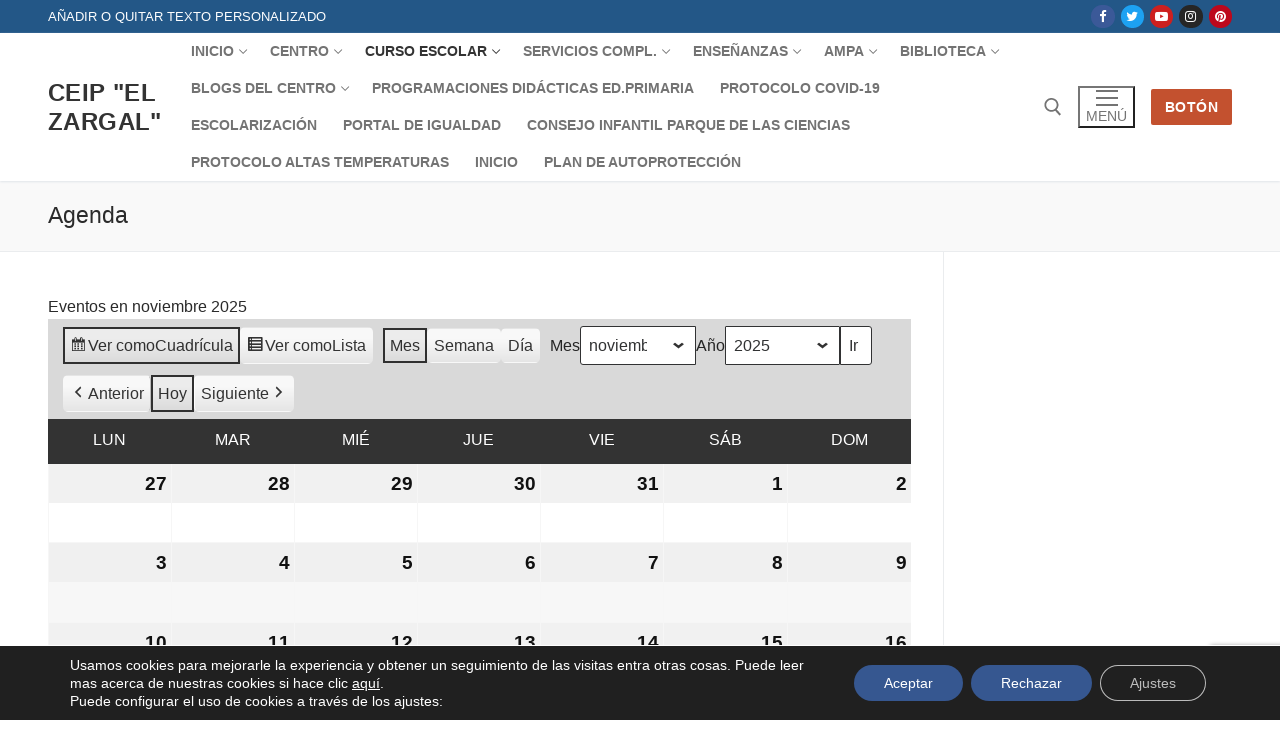

--- FILE ---
content_type: text/html; charset=utf-8
request_url: https://www.google.com/recaptcha/api2/anchor?ar=1&k=6LcWZQcaAAAAAPEp3l13U-unWt0tXJ1WGU9tq0ot&co=aHR0cHM6Ly9ibG9nc2F2ZXJyb2VzLmp1bnRhZGVhbmRhbHVjaWEuZXM6NDQz&hl=en&v=TkacYOdEJbdB_JjX802TMer9&size=invisible&anchor-ms=20000&execute-ms=15000&cb=2c8bgcuewo9u
body_size: 45542
content:
<!DOCTYPE HTML><html dir="ltr" lang="en"><head><meta http-equiv="Content-Type" content="text/html; charset=UTF-8">
<meta http-equiv="X-UA-Compatible" content="IE=edge">
<title>reCAPTCHA</title>
<style type="text/css">
/* cyrillic-ext */
@font-face {
  font-family: 'Roboto';
  font-style: normal;
  font-weight: 400;
  src: url(//fonts.gstatic.com/s/roboto/v18/KFOmCnqEu92Fr1Mu72xKKTU1Kvnz.woff2) format('woff2');
  unicode-range: U+0460-052F, U+1C80-1C8A, U+20B4, U+2DE0-2DFF, U+A640-A69F, U+FE2E-FE2F;
}
/* cyrillic */
@font-face {
  font-family: 'Roboto';
  font-style: normal;
  font-weight: 400;
  src: url(//fonts.gstatic.com/s/roboto/v18/KFOmCnqEu92Fr1Mu5mxKKTU1Kvnz.woff2) format('woff2');
  unicode-range: U+0301, U+0400-045F, U+0490-0491, U+04B0-04B1, U+2116;
}
/* greek-ext */
@font-face {
  font-family: 'Roboto';
  font-style: normal;
  font-weight: 400;
  src: url(//fonts.gstatic.com/s/roboto/v18/KFOmCnqEu92Fr1Mu7mxKKTU1Kvnz.woff2) format('woff2');
  unicode-range: U+1F00-1FFF;
}
/* greek */
@font-face {
  font-family: 'Roboto';
  font-style: normal;
  font-weight: 400;
  src: url(//fonts.gstatic.com/s/roboto/v18/KFOmCnqEu92Fr1Mu4WxKKTU1Kvnz.woff2) format('woff2');
  unicode-range: U+0370-0377, U+037A-037F, U+0384-038A, U+038C, U+038E-03A1, U+03A3-03FF;
}
/* vietnamese */
@font-face {
  font-family: 'Roboto';
  font-style: normal;
  font-weight: 400;
  src: url(//fonts.gstatic.com/s/roboto/v18/KFOmCnqEu92Fr1Mu7WxKKTU1Kvnz.woff2) format('woff2');
  unicode-range: U+0102-0103, U+0110-0111, U+0128-0129, U+0168-0169, U+01A0-01A1, U+01AF-01B0, U+0300-0301, U+0303-0304, U+0308-0309, U+0323, U+0329, U+1EA0-1EF9, U+20AB;
}
/* latin-ext */
@font-face {
  font-family: 'Roboto';
  font-style: normal;
  font-weight: 400;
  src: url(//fonts.gstatic.com/s/roboto/v18/KFOmCnqEu92Fr1Mu7GxKKTU1Kvnz.woff2) format('woff2');
  unicode-range: U+0100-02BA, U+02BD-02C5, U+02C7-02CC, U+02CE-02D7, U+02DD-02FF, U+0304, U+0308, U+0329, U+1D00-1DBF, U+1E00-1E9F, U+1EF2-1EFF, U+2020, U+20A0-20AB, U+20AD-20C0, U+2113, U+2C60-2C7F, U+A720-A7FF;
}
/* latin */
@font-face {
  font-family: 'Roboto';
  font-style: normal;
  font-weight: 400;
  src: url(//fonts.gstatic.com/s/roboto/v18/KFOmCnqEu92Fr1Mu4mxKKTU1Kg.woff2) format('woff2');
  unicode-range: U+0000-00FF, U+0131, U+0152-0153, U+02BB-02BC, U+02C6, U+02DA, U+02DC, U+0304, U+0308, U+0329, U+2000-206F, U+20AC, U+2122, U+2191, U+2193, U+2212, U+2215, U+FEFF, U+FFFD;
}
/* cyrillic-ext */
@font-face {
  font-family: 'Roboto';
  font-style: normal;
  font-weight: 500;
  src: url(//fonts.gstatic.com/s/roboto/v18/KFOlCnqEu92Fr1MmEU9fCRc4AMP6lbBP.woff2) format('woff2');
  unicode-range: U+0460-052F, U+1C80-1C8A, U+20B4, U+2DE0-2DFF, U+A640-A69F, U+FE2E-FE2F;
}
/* cyrillic */
@font-face {
  font-family: 'Roboto';
  font-style: normal;
  font-weight: 500;
  src: url(//fonts.gstatic.com/s/roboto/v18/KFOlCnqEu92Fr1MmEU9fABc4AMP6lbBP.woff2) format('woff2');
  unicode-range: U+0301, U+0400-045F, U+0490-0491, U+04B0-04B1, U+2116;
}
/* greek-ext */
@font-face {
  font-family: 'Roboto';
  font-style: normal;
  font-weight: 500;
  src: url(//fonts.gstatic.com/s/roboto/v18/KFOlCnqEu92Fr1MmEU9fCBc4AMP6lbBP.woff2) format('woff2');
  unicode-range: U+1F00-1FFF;
}
/* greek */
@font-face {
  font-family: 'Roboto';
  font-style: normal;
  font-weight: 500;
  src: url(//fonts.gstatic.com/s/roboto/v18/KFOlCnqEu92Fr1MmEU9fBxc4AMP6lbBP.woff2) format('woff2');
  unicode-range: U+0370-0377, U+037A-037F, U+0384-038A, U+038C, U+038E-03A1, U+03A3-03FF;
}
/* vietnamese */
@font-face {
  font-family: 'Roboto';
  font-style: normal;
  font-weight: 500;
  src: url(//fonts.gstatic.com/s/roboto/v18/KFOlCnqEu92Fr1MmEU9fCxc4AMP6lbBP.woff2) format('woff2');
  unicode-range: U+0102-0103, U+0110-0111, U+0128-0129, U+0168-0169, U+01A0-01A1, U+01AF-01B0, U+0300-0301, U+0303-0304, U+0308-0309, U+0323, U+0329, U+1EA0-1EF9, U+20AB;
}
/* latin-ext */
@font-face {
  font-family: 'Roboto';
  font-style: normal;
  font-weight: 500;
  src: url(//fonts.gstatic.com/s/roboto/v18/KFOlCnqEu92Fr1MmEU9fChc4AMP6lbBP.woff2) format('woff2');
  unicode-range: U+0100-02BA, U+02BD-02C5, U+02C7-02CC, U+02CE-02D7, U+02DD-02FF, U+0304, U+0308, U+0329, U+1D00-1DBF, U+1E00-1E9F, U+1EF2-1EFF, U+2020, U+20A0-20AB, U+20AD-20C0, U+2113, U+2C60-2C7F, U+A720-A7FF;
}
/* latin */
@font-face {
  font-family: 'Roboto';
  font-style: normal;
  font-weight: 500;
  src: url(//fonts.gstatic.com/s/roboto/v18/KFOlCnqEu92Fr1MmEU9fBBc4AMP6lQ.woff2) format('woff2');
  unicode-range: U+0000-00FF, U+0131, U+0152-0153, U+02BB-02BC, U+02C6, U+02DA, U+02DC, U+0304, U+0308, U+0329, U+2000-206F, U+20AC, U+2122, U+2191, U+2193, U+2212, U+2215, U+FEFF, U+FFFD;
}
/* cyrillic-ext */
@font-face {
  font-family: 'Roboto';
  font-style: normal;
  font-weight: 900;
  src: url(//fonts.gstatic.com/s/roboto/v18/KFOlCnqEu92Fr1MmYUtfCRc4AMP6lbBP.woff2) format('woff2');
  unicode-range: U+0460-052F, U+1C80-1C8A, U+20B4, U+2DE0-2DFF, U+A640-A69F, U+FE2E-FE2F;
}
/* cyrillic */
@font-face {
  font-family: 'Roboto';
  font-style: normal;
  font-weight: 900;
  src: url(//fonts.gstatic.com/s/roboto/v18/KFOlCnqEu92Fr1MmYUtfABc4AMP6lbBP.woff2) format('woff2');
  unicode-range: U+0301, U+0400-045F, U+0490-0491, U+04B0-04B1, U+2116;
}
/* greek-ext */
@font-face {
  font-family: 'Roboto';
  font-style: normal;
  font-weight: 900;
  src: url(//fonts.gstatic.com/s/roboto/v18/KFOlCnqEu92Fr1MmYUtfCBc4AMP6lbBP.woff2) format('woff2');
  unicode-range: U+1F00-1FFF;
}
/* greek */
@font-face {
  font-family: 'Roboto';
  font-style: normal;
  font-weight: 900;
  src: url(//fonts.gstatic.com/s/roboto/v18/KFOlCnqEu92Fr1MmYUtfBxc4AMP6lbBP.woff2) format('woff2');
  unicode-range: U+0370-0377, U+037A-037F, U+0384-038A, U+038C, U+038E-03A1, U+03A3-03FF;
}
/* vietnamese */
@font-face {
  font-family: 'Roboto';
  font-style: normal;
  font-weight: 900;
  src: url(//fonts.gstatic.com/s/roboto/v18/KFOlCnqEu92Fr1MmYUtfCxc4AMP6lbBP.woff2) format('woff2');
  unicode-range: U+0102-0103, U+0110-0111, U+0128-0129, U+0168-0169, U+01A0-01A1, U+01AF-01B0, U+0300-0301, U+0303-0304, U+0308-0309, U+0323, U+0329, U+1EA0-1EF9, U+20AB;
}
/* latin-ext */
@font-face {
  font-family: 'Roboto';
  font-style: normal;
  font-weight: 900;
  src: url(//fonts.gstatic.com/s/roboto/v18/KFOlCnqEu92Fr1MmYUtfChc4AMP6lbBP.woff2) format('woff2');
  unicode-range: U+0100-02BA, U+02BD-02C5, U+02C7-02CC, U+02CE-02D7, U+02DD-02FF, U+0304, U+0308, U+0329, U+1D00-1DBF, U+1E00-1E9F, U+1EF2-1EFF, U+2020, U+20A0-20AB, U+20AD-20C0, U+2113, U+2C60-2C7F, U+A720-A7FF;
}
/* latin */
@font-face {
  font-family: 'Roboto';
  font-style: normal;
  font-weight: 900;
  src: url(//fonts.gstatic.com/s/roboto/v18/KFOlCnqEu92Fr1MmYUtfBBc4AMP6lQ.woff2) format('woff2');
  unicode-range: U+0000-00FF, U+0131, U+0152-0153, U+02BB-02BC, U+02C6, U+02DA, U+02DC, U+0304, U+0308, U+0329, U+2000-206F, U+20AC, U+2122, U+2191, U+2193, U+2212, U+2215, U+FEFF, U+FFFD;
}

</style>
<link rel="stylesheet" type="text/css" href="https://www.gstatic.com/recaptcha/releases/TkacYOdEJbdB_JjX802TMer9/styles__ltr.css">
<script nonce="MunJiPOXqWQGPYx4bzQKzA" type="text/javascript">window['__recaptcha_api'] = 'https://www.google.com/recaptcha/api2/';</script>
<script type="text/javascript" src="https://www.gstatic.com/recaptcha/releases/TkacYOdEJbdB_JjX802TMer9/recaptcha__en.js" nonce="MunJiPOXqWQGPYx4bzQKzA">
      
    </script></head>
<body><div id="rc-anchor-alert" class="rc-anchor-alert"></div>
<input type="hidden" id="recaptcha-token" value="[base64]">
<script type="text/javascript" nonce="MunJiPOXqWQGPYx4bzQKzA">
      recaptcha.anchor.Main.init("[\x22ainput\x22,[\x22bgdata\x22,\x22\x22,\[base64]/[base64]/e2RvbmU6ZmFsc2UsdmFsdWU6ZVtIKytdfTp7ZG9uZTp0cnVlfX19LGkxPWZ1bmN0aW9uKGUsSCl7SC5ILmxlbmd0aD4xMDQ/[base64]/[base64]/[base64]/[base64]/[base64]/[base64]/[base64]/[base64]/[base64]/RXAoZS5QLGUpOlFVKHRydWUsOCxlKX0sRT1mdW5jdGlvbihlLEgsRixoLEssUCl7aWYoSC5oLmxlbmd0aCl7SC5CSD0oSC5vJiYiOlRRUjpUUVI6IigpLEYpLEgubz10cnVlO3RyeXtLPUguSigpLEguWj1LLEguTz0wLEgudT0wLEgudj1LLFA9T3AoRixIKSxlPWU/[base64]/[base64]/[base64]/[base64]\x22,\[base64]\\u003d\x22,\x22wrITw5FBw6PDkn/[base64]/Ds8Kzw7PDthPCvcKCw5rCm3DDqsKewpI/TVdcOE4mwp/DpcO3azrDgBETasO8w69qw7Y6w6dRInnCh8OZJWTCrMKBD8Otw7bDvQRIw7/CrFplwqZhwrbDgRfDjsO8wptEGcKCwqvDrcOZw63CjMKhwop8BwXDsB9Ga8O+wozCg8K4w6PDh8KEw6jCh8K/B8OaSGnCssOkwqw4IUZ8H8OPIH/CpMK0wpLCi8OWW8KjwrvDqG/DkMKGwo3DpFd2w6HClsK7MsObNsOWVEBaCMKnSgdvJgHCr3V9w41wPwlaMcOIw4/DuXPDu1TDncOZGMOGQcOWwqfCtMKJwrfCkCc9w4hKw70bTGccwovDncKrN0MjSsOdwqRjQcKnwq/CvzDDlsKKBcKTeMKbesKLWcKjw6ZXwrJpw58Pw645wqELeTXDkxfCg1ZFw7Atw7MGPC/CnsKrwoLCrsObL3TDqSPDj8KlwrjCjwJVw7rDjcKqK8KdYMOkwqzDpWZ2wpfCqAXDnMOSwpTCscKkFMKyBT01w5DCqmtIwogmwr9WO1x8bHPDv8OrwrRBehxLw6/Crh/DijDDrzwmPkFULQADwqR0w4fCvMOSwp3Cn8KPT8Olw5ciwo0fwrEQwq3DksOJwqzDvMKhPsKrIDs1bkRKX8O8w5dfw7Mjwrc6wrDCsDw+bHpEd8KLIcKRSlzCucOyYG5fwqXCocOHwp3CjHHDlVLClMOxwpvCi8Kbw5M/wqLDkcOOw5rCvD92OMKdwpLDrcKvw5YAeMO5w63CocOAwoAaNMO9Eh/Ck08ywoDCucOBLGHDnz1Ww4JbZCpkXXjChMOkeDMDw7hCwoMoZD5Namsew5jDoMKPwr9vwoYZPHUPQcKIPBhVGcKzwpPCtcK3WMO4QsOew4rCtMKnNsObEsKGw6cLwroxwrrCmMKnw4Qvwo5qw6fDm8KDI8K9bcKBVxXDmsKNw6ALGkXCosO1Dm3DrzTDu3LCqVQlbz/[base64]/[base64]/DvXNaSsKcwodkdh7DocOFR2xrw5lEScOmPMONbXBgwrMbDcO0w7DCtMKkbx/CocOJIGM9wosceH1gasKvwprCjnxLY8O5w57CisK3wp3CozPChcOtw7TDi8OQZsO/wp3DnsO3HMKewpnDhMORw6c0acOBwqkzw6/[base64]/X8Oyw613w4zChcKuNFQgNcOcw4DCjMKLV8OTURzDn2MrT8Krw6XCqBBqw5wOwpUsd0PDqcOYci7DjnVUTMO+w64qQ0zCmHfDiMKVw4jDoCvCnMKUw51wwprDjiB/JlkzA3hFw7EXw6vCjDbChSTDnGpew51JBEwQFTbDlcOQNsOaw50kJC5vTw7Ds8KuZ0FPfWMHSsOsfMK1Bhd8dCzCpsOpQsKLCm1DOhRqVgQKwpPDvhVHIcKawoLCljPCoSZUw6UHwoUpMGIqw53CqGrCuEHDmMKOw7NOw6YHVMOhw5sTwonCocKdMn/DiMORZ8KDD8KTw4XDicOJw6HCrRfDri0LIQXCoRd9I03Ct8Ojw5gQworDksKZwrrDgxImwpA4LVLDgyAtwr/[base64]/wrzCpcOywpkYw5HCksOIw5jCssKbP8K6YWoYS8O1wocmRnLCjsOOwpbCsxjDm8OVw4rCmcOXS0oORBDCv2bDhcKoNR3DogLDoyPDsMO0w5RSwrByw6LCmcKvwpjCgcK7WWLDqsKuw7ZYBl8Swos/ZsOLHMKjHcKswrB9wprDn8Kfw5xQWsKkwr3DhzAvwpPDrsO3W8Kzwolrd8OKNsK/D8OuMMKLw4DDrg/Do8KaNcK/fz/CtgvDnG92wqVCw5DCrS7CrlbDrMKKU8OOMhPDh8OjesKcCcKJaDLCoMOVw6XDmVlvXsOaHMO5wp3DmBvDsMKiwqPCnsKmbsKZw6bCgMODw67DtBooH8K4cMOjXycTTMK/cyTDiiTDkMKEZsKyfcK9wqnCq8KEHivCiMKRwqnCkCNqwqrCt0Q9UcKDSjhdwrvDiCfDh8KNw5DCosOfw4goHsOFwrPCgMKvFMO+w7wZwoTDmcK2wrnCk8K2Tj47wqQwdF/[base64]/[base64]/w5IRwqLCo2tjB8KDwokCTMOSw7DCvsOKDMOJdBXCssKANw/ChMOAAsOWw5TDrmLCkcOXw7zDhUXCuyDCvlXCrRkTwqgsw7YfTcO1wqQxBRdjwojClQnDg8O0OMK2MHvCvMKEw5nCpzoawqsKU8OLw58Pw4RVMMKidsOCwrVofXQcGcKCw4JVb8OBw6nCnsOdUcKfNcOIw4DCsEAhFzQkw71pTGDDkS7Dlk5Qw4/DjE4QJcOtw7DCjsKqwpQ9w7TClGxnE8KQDsKGwqNQw7TDjcOcwqXCjsKjw67CqsOsWmvCjBtdQcKGPXZXYcKUGMOuwr7DmMODPQjCqlrDmR/ClDlWwo1Vw7sNIMOEwpzDsmAvGHh+w58KGiBdwrbCpEBPw5Ipw5knwoJaEMKcf3IzwqXDilbDnsOSworCtMKGwqhLCXfCsAMxwrLCnsKxw41ywrQEwpLCoVXCmGbDnsO8ZcKkw6sITgMrccO3IcOPdQY2I01EScOkLMONasOIw6NgAChKwqfCjMK/DcOFHsOjw4/[base64]/DmMKxw59Xw6LCoCLDksOWwrAQDcKfwqlEw6dxHnhQw7kFa8K1RTzDv8K7c8OfUsKWfsO/IMKrFRbCs8O7ScOnw5tmFSkEwq3Cvn7DvhLDocOPKDvDsVIkwqBGBsKswpAyw6oYbcK2EcOICh07Dg4Hw5onw4XDkz3CmXYxw57CsMO9QwEUVsOcw77CoQsjw5A/[base64]/wpQaBcK/w6NgwqnDm8OYw74obBfCsxPCqMKsYlLCjsKgB2nCgcKSwrwvVEYYECBkw54JZMKiJEJQOHgzO8OLb8KXwrgEcwnDhGlcw6kQwo4bw4vDlmjCo8OGUUIyJsKEE1d1BU/CuHtTKsKIw5UdPsKCNljDlAIPAlLDqMOdw7LCncKaw4DDoDXCi8KYBx7CgMOBw6TCsMKcw710VXtAw69dfsKpwpJ7w6JuKcKYNRXDoMK8wozDm8Ozwo/Cliliw4I+HcK6w73DhwXDpsO1H8Oaw69Aw58PwpJGwqp1RlLDiFgtwpoeb8Oewp1NMMK0csOeLzBDwoDDpQ3Cn3bCmljDjnrCrEvDhEIESyPCpF3CsRJORsOOw5lRwrJUw5tiw5RuwoY+Q8O4JGPDt016VcKiw6IsZDdKwrB8IcKmw443w4fCtMOuwq5/DcOTwqohG8Kew73DtcKCw6rCsSdlwobCsGw2H8KLCMKPRcO0w5N4w68pw5t/F1HCm8KIUC7CncKpc0hcw4HClW8heTHCtsOvw6QawpE6EBB3bsOKwqzDkHLDgMOGYMKSfcKcCMOTQS3CqsOyw5nCqnEHw6fDv8KcwqzDpy14wp3CgMK9wrZsw6tkw7/Dk2AdOWTCscOQAsOyw4Bbw7nDoiDCqk0ww4Bvw6jChBbDrg15L8OIE3bDi8K6JTHDg1sZKcKow47Dh8KcTcKAAkdYwrhNLMKsw6/Ci8KOw4fDnsKcezBgwqzCinctOMK1w7TDhSIxMXLDnsKVwr9Jw5bDq1s3AMKZwpHCjwPDhnVwwoPDhsOyw7bChcOOw7tIccOXQUMIccO2TxZrKxpbw6nDijp/woh4wp9vw6zDihlVwrnCgj5ywrQ1wptjcjvDjMKzwpNJw70UHTJZw4hFwqnCg8KhHytNTE7DrlDCr8KtwqLDjgEuwpsHwp3Dig3Dh8KMw7DCpHtww4d1w5EkYcKjwrPDqwHDsX08UFpiwpnCgjTDmCzCuAx2w7LCnCbCrGUiw7Qjw6/DjBDCuMKNRMKDwpPCjsOhw6wQNAl2w6tZGsKzwq7ChXTCusKPw7UgwrrCm8K8w5bCmiUUwqXDon9eF8OzaiNewofClMO4w43Do2p4RcK/eMOkw4N1DcKeDkUZwoMmasKcw6lZw4JCw63Ds3piwq/Dl8KAwovCl8O3JlwoMMOPBwvDkm/DmQtiwoXCu8K1wobDrz/[base64]/w7nDmxMYH3bDs8KhPAvDtcOHwpNaKnbCgh/DucO6w4o2wrrDs8OKTSzDqcO5w78oXcKNwpbDqMKVEycgC1HCmn5Uw49xIsK2eMOhwqAqw5ouw6PCp8ONUsKYw5BRwqPCnsOxwpkQw4XCukvDmsOzDFNcw7/CqlEYC8KzQcOtwoPCs8OHw5nDjmnCoMK9XmEmw4zDtX/CnE/[base64]/DssOcw6ZRf8KqSgjDusKbwphmwrzDhlfDosOsw74kIUp9w4PDh8KWw7hIDm5ww5zCp0LCk8OqX8Kvw6LCs31Vw5dgw6M4woDCssK5wqV9aE3DqhPDrg/DhMKrVMKZwoMLw6jDo8OZCgbCtX/CoUDCj0DCnsOhWcO9WsKfcRXDhMKaw4rCi8O1fcK2w6fDkcK6U8KPMsKHI8ORw6NiFcKdNsK9w4bCqcK3woJvwrVLwqkjw7c/w5DDgMKLw7TCisKSXAUGOh9uQ1B6wqktw4/DlcOFw73CpWvCjcO7MQQRwpdbclIlw4YPFknDthHCgiAvwpRfw7sMwpJzw4YcwpPCiwl2UsOOw6/DtwFnwoDCpVDDuMOPUcK5w5/DjMK0wqfDssOaw7LDpDTChUxnw57CiEtqPcOjw5s7wq7CgFXCiMOue8OTwrPDhMOkf8KnwpBtSmDDocOETAVlLg5AVUwtEF7Di8Kca18Iwr5Kw6xUYwA+wpXCocKaa2ErScKjOhlFaygjRcOOQMOaCcKOD8KbwroCw4RWwqxNwqQ4w4FXahQvPUZ8w6gMW0HDk8K/w7M/[base64]/[base64]/Cqhd8wqUQEMKNwoPChsOMw4Bpw7tsc8OOw6zDocO8M8O/w5HCoF3DjFHDnMO3wonDgwcRFA9DwofCjiTDrcK5VyDCtnsXw7XDoFbDuTFLw7l1wpbCgcOmwpB2wqTCliPDhMO+wosAHyYbwpcUdcKZw7rCuTjDi0/[base64]/Cj8Kew4LDgMO8F0dqDE/ClMK1OTFSaDIXWwhlw6XCtMKXPRfCt8OdEXbCh0Vgw4gfw43Ch8KQw5V7AcOKwpMBARrCusOxw6tgJAfDr2d2w7jCucOFw6rDvRvDv3XDj8K1wrw2w4k/STYyw6TCvibCssKdw7tJw6/Cn8OZW8OlwrFUw79EwqrDsizDgMObByDDlMObw4zDjMKSVMKpw6NjwogrR3EXPj1CG0LDq3hMwowhwrbDlcKaw5zDlcOJBsOCwpIwTcKOXcKIw4LCsUwzCBnCr1jCg0DCl8Kdw4zDgMO/[base64]/wo0aB8K0wrlLw6gzPF5SwoUiw6nDrsOow6pFwqzCqsKSwqNbw6bCumLDiMOvw4jDtlsUY8OSw7PDhUEbw7R8csO/w74MB8OxAipqw5EpZMOqNTMEw7kRw4dJwrRDTxFbHj7Dm8OVRgrCsE41w6vDmsOOw7fDi17Cr1TCocKXwp55wpzDjjY2PMOawqkCw6XClQrCjxnDicOpwrTDmRXCiMOFwqvDrXbDqsOswrHCkcKSwpjDtUdyRcOVw4okw6DCtMOef1rCrcOJXU/DsR7DrhktwrbDtx3DsXPCrcKTEVvCu8KSw6RqPMKwLA4XFRLDrXcUwrtYBjPDmEzDusOKw7Ixw5hqw658WsOzw61kOMKBwpJ9bCRIwqfDicOdecKQbT05w5IxV8OJw61aZEw/w4LDoMKkwoU6dU3DmcKGN8O5w4bCgMKhw6fCjyTCqMK3RS/[base64]/PcOaGSjChMO0XW7DiX7CjMKRIcOyImEXTMK4w7VKTsOIbR/DqcOCI8ODw7NmwqUvJnfDsMOQZsOnQRrCn8KYw5YAw6Ehw6HCrcOBw5xWTm82b8Otw4c1M8OpwrFOwodZwr4QIMKqeEfCjcOCA8KCXcOUFjfCi8OowqbCu8OoTg9Aw7bCtgtwB1HCo1/Cvwg/w5fCoC/CowUGSVPCqFp6w4fDkMOzw43DiBN1w4/DrcONwoPCrw0KZsOxwqlsw4ZJOcOAfADDtsOkYsKlU2bDj8KNwpwRwqc8D8K/wrHCoyAkw6jDlcOrLXnCjAomwpRXw4XDv8KGw702wrjDjVYCw5Upw6I2bXPCjsOGBcOxPMOJNcKBZMKlIXhNeQBabm7CpcO+w7DCoH1Rwo1AwqDDkMOkWMOjwqLCli0iwp9/cH3DhTvCmAYvw7oFLDvCs3IUwqlBw7p/B8KeRnxVw5cBTcOaEh0Aw5hrwrrCkG0Yw5RWw7tyw6nDqTZOIBdof8KIRMKMccKTcWUBc8O7wq7Cq8OXwoE9CcKUPsKMwo/[base64]/w6UjfMO1XMKPI8OaM8KSwqfDtAJiwqt/w782wqU7w57CjsKMwpfDslfDl3zDozhef8KaY8OWwo9Aw7nDhATCpMOle8Olw70vXh8Bw4w0wpIkWsKQw4E5FAo1w5zCmkhPUMOedBTCjEVLw61maDnCnMOZCsOCwqbChFJMworCjsONTVHDiBZIwqJBOsOCc8OiczMwCMKYw5bDkMOSHiY4PEsVw5TCozPCkx/DtsK3Rmh6EcK3N8OOwrx9dsOkw4HCsA7DvC/ClG3Cj05jw4ZPZHAvw6TCqsKVNznDqcODwrXCuWJew4o9w5HCnlLCpcKwDsOCwp/Dt8KGwoPConfCm8K0wqRRHA3DiMK/wqvDhRBaw5JMFDjDhSd0T8O1w4vDknMFw6BMC3rDlcKEIklQbFYGw77DvsOBVFjDrwFgwrc8w5XCu8OFB8KuIsKUw616wrJND8KVwp/Cn8KCaSPColLDoR8HwqTCvRhUMcKbaCZIH1FTwonCkcK0KWZ8VQnCpsKFwpBLw4jCrsOceMOJasKBw6bCqlFsG1jDhSY5wrwfw7fDicOOei9mwq7Cu2trw7rCgcOCCMOMUcOccjxfw4jCnBzCv1HCklVQZ8Opw6USJHINw4RoPXXCuAUFK8K2wq/CswdIw4zCgQrCisOlwqnDihnDjsKxBsKnw57CkRTDvMO/wrzCknLCvwJ4wrpiwoQYFFHCocO4w4LDusOsW8O9EDfDjsOvZDQEwoQAWj3CiwHChHQAE8OkSwDDiUDCocKkwqXCnsK/WXM+wr7Dn8O4woI/[base64]/[base64]/[base64]/DqMO1WcOUwp4sFMOCZzPClMOcw7fCo1/Clw5aw6/Cj8OYw5AOQVtjd8K+ARbCiBPDh0sUwrbDjMOqw4/DnAfDojYBKABCScKPwqkBL8OPw75/wptQNcKZwqHDo8OZw68fw6/CtwVJAzXCqsOhw4JZWMKMw5zDhsKRw5DCthYtwqJbXW8HQm4Qw653wpBlw7pnPMK3M8O2w6HDuWBjD8Oxw6nDrcO5AH9fw6zCqXDDkxbDuDnCvMOMfQxBZsOjUsOpwpxZw7/ChmzCgsOFwqrDj8Oiw5cCIFpuW8OhYA/Cq8OlFxYvw5gxwo/Dq8KEw6fCk8KJw4LCsQ1dwrLCjMKxwp4Bw6LDpCtowqTCuMKow4tKwoYeFcKfMMOJw7DDk2V2XghbwoPDgcK3wrPCrVXDpnnDlCrCjlfCrjrDoUkswpYMAT/ChcOCw6DCj8K6wpx9HynDj8OEw5DDuk9aJcKLwp/CsANfw7lYGk8wwq4jI2TDpmAxw6gicVBFwq/CsHYTw6dvPcKwSRrDjznCtcKDw6PDsMKrasKzwrMYwoTCu8KPwq8oNcKvwqXCh8KQPsKjeh7Di8OoKinDomJQHMKMwoHCncOqWcKtbsK0w5TCqUbDpTLDjiLCqRzCs8KEMRIgw4Vsw7PDgMKaK23Djn7CiTkAw6fCq8OUEMK2woQWw5d/worCl8OwDsO0LmjClcKew7bDsxrCvCjDlcKQw4liLsOfTHU5bcKyccKiXsKod2ZxGsOywrAFC2TCpMKJXsKgw7tZwrEOT31kw6ZrwpjCiMKOfcKlw4MNw73CucO6wpTDixx9BcKpwqjDuUrDtsOEw51PwopywonCsMOaw7LCj2l/w69kwqhlw4XCpRTDnHxKGGBVEcOUwrAJXsOrw4/DnHnDisKaw7xRP8ODV3HCocO2AToXQQsiwrlcwrZDcWzDi8OzPm/CqcKbanp6wpVxLcOww6fClADCqFfCjXTDm8OAwp7CuMOlSsKVSW/Ds3piw4NQZ8Obw6tswrEnUcKfWljDl8OMR8K9wqPCucO9d2NFO8KVwq3CnV1ywrLDlEfCucO3YcKBBDbCmSvDuw3Ds8OqNH7CtVNxwo8gCVhxeMOBw7l8XsK/w4HCvTDCg3vCqsO2w7XDoCkuw43DpQokLMOHwrPCtW/ChwUsw4jCtwBwwrrDhMOGPsOKSsKswpzCiwF8KnbDjFICwop1RF7ClDYaw7DCk8KMYzgRwoxVw6law7oMwqltccOcB8ODwocgw74uTXjCh14NIsO/wrLDrjBOwpAXwqLDnMOOJsKvFsKwJm0RwpYUwo7CnsOgXMKfImdffcOVEB3DmVLDuk/DscOzM8OCw4tyJsOsw4jCvF0NwrvCscOYMsKQwp7DvynDpF5/woILw4YZwpNlwqhaw51oSsKoasKgw6LCpcOFHMKqHhHDigQpfsOjwrDDvMOZw4ZiV8OqBMOMwrTDiMOhd3V5wpbCiRPDuMOxLMOOwqXCrQjCrRN1ZsOvMX1VG8Oqw4xRw7Y0wrrCq8O1CgYkw43ChhXCu8KNNDYmw5vClT3Cj8O/w6LDm17CizIzEUPDqgI0KsKXwo/CjjXDi8OgBjrCmiVVKWQHWMKsZkjCpsKrwqpvw5stw6ZpWcKGwpnDqsKzwpTDpHrDm2A7fsOnZsOFCSLCg8OZWnsyNcO2AD9/K2nDu8KNwrHDtHzDocKLw7MSw40Wwqc7wps6SnbCg8OeP8KcD8ORLMKVasKUwpYhw4piUTw+aE1yw7TDrlrDqkoAwqXCocOYWiUhGQbDucKJP1V8PcKTFD/Cp8KvMiguwqZLwp3CkcKdTGHDgRDCksKBwrDCjsO+ZB/CmQ7Csj3ClMOnMmTDuCMACDbCvh0Sw6nDmsK2WwvDiGEDwpnCtsObw4jCjcK7O3pwZxo1GMKAwqUgGMO1BFd5w5cNw7/CoT/DtsOVw64hZWBAwoFhw5JKw6HDkUnCqsO7w6gcwqQsw7DDtDZVJ0zDsSDCo2ZdFwU4c8O3wrxlYMO8wr7Dl8KRM8OkwoPCqcOQDxoKB3TDqcO/w5FOfhzDgRg0Zj5bPcOUJH/ChsOzw6RDWQN7MBfDuMK/U8KOWMKMw4PDmMO2AxfDuVTDh0Zyw5fCkcKBe3vClXUjWXjDtRADw5EiKcK6DBPDsT/DnMONZ0YWTn/CjF0fw5s7UXUVwr1Ywpg5a2rDg8O1wrDCm2k+RcKqIcKnbsOVTE48PMKBEsK2wpwMw4HDsj1rED/DgDoJcsKPL19JIg8WRWsEIDHCuU3Du2nDlwZYwoEEw7FGesO0U2c3M8Kgw5PChcO4w7nCiFBzw5waRMKsWcOCUV3CmHNuw7NQJX/DtgDCvcOzw4DCn3JVETjDgRhyYcOPwp5CMX1Aa2VTck0UElXCninDlMKwFW7DlVPDmUfCjwjDtEzDiBjCjmnDhMOELsKzIWTDjMOca2sFPjB8dmDCgkk1FBRRV8Ofw5/Dh8OCO8OIPcOfbcKSJi5UZ3VRwpfCkcOUBh9GwonDpgbChcOowoHCq2LChEMzw6prwow9J8KPwpDDtWYJwrHCg33CpsKDdcOMw44xS8KVXCQ6VMKrw6V7woXDjB/[base64]/CngVdw7/Do1wSw5ABwrYAMXvCtMKSwqTCo8KODh/CmnbDosKjf8OLwqhdd1fDkk/DpUAsC8Obw4wtecOVNgnDgAbDsQBUw7tNK07DqsKEwpoPwo/ClmnDlWFoFwNzNMO3eC0Ew7I7JsOWw5RCw4NdUEQLw4ZTwpnDucOhbsOdw7rClnbDjkl+GQPDj8Kqdy4Yw4TDrhvCpsK+w4c8Vx3DlcOXbGPCtsOiOF8JSMKdLcOUw69OeXLDq8OZw7DDuiDCn8O0eMObMMKhZMKiIik/[base64]/YMOcNjfDiV3Ds8OKwqLCpMOpwpzDg8OVFMKjw7sCE8O6w44GwpHCsQktwptAw4LDgw3DlgUkRMORCsOgDAJlwqBZVsKoEMK6f19/VXjDgTLClW/DhhnCoMK/L8Oow47Dlystw5ABHcK3JzHCjcO2w4tmOF1Dw7w5w74fXcO4w49LNzDDjykdwqdhwrJlZWAow7zDtsOsW3/[base64]/[base64]/Dp8OZSsO0bQnCvRguwqdMw6fDvcO6I8K5GcOYP8OIP1sCfS/CswHCicK1IzNcw4tzw5vDl2tYKADCljdrZMOra8Ohw4vDjsOPwo7CtxLCpCnDjXdOwprCmzHCtcKqw5zDmwTDu8KZwrRZw7tBw7gOw7YELA/CthXDmSQzw4PCr3tFH8OCwpwtwqA5CcKZwrzCt8OII8Otwo/DtgnDimTCnTHDqMK2KyEmwqB7QDgqwr7DulIxXB/Ch8KnDcOUIhDDsMKHUcOdUMOlb0PDumPDv8OiXlIkQsO/dsObwpnDs3vDsUkOwqvDrMOzZ8O7w5nDnlnCisOvw7XDksODJsOgwpHCohEPw4BEFcKBw7HCnndMa17DvCVowqrCiMK9csO3w7HDoMKeD8Onw6FwTsO3M8KRF8KOOVEUwpZhwrFAwop/wpnDh3J6wrZMR2vChEoOwrbDm8OIDhkeZCEpWT/DkcKkwrPDvhJ9w6k5Cg9CH3JWwoU4WXoHPU0nIX3CrQhlw5nDqALCp8KYwpfCgCJgLGEpwpbDmlXCisO1w6Rtw6FHw6fDs8KhwpM/einCtcKewrwPwrRpwpjCs8K4woDDqkpNUxAow6p9O1E4RgPDncKpw7FYTmluX1E6wr/CtH/Ds0TDsirCoD3Dg8KuRSgpw6TDv0d4w57CicOLVw/DrcOxWsKJw5R3dMK6w4thFhbCs3bDj3nClxlnwokiw7F+UMOyw783wqgCKhtQw7vCrjjDgVU3w6lmej/[base64]/CgzUyK0c+GsKewqpqOcKbw5zCi8KdQcKhC8KVwpogwoLDll/CpcKwbys8A1XCq8KGIcO9wofDssKnawrCvTvDvl9sw7PCq8O9w5wHwo7CmH7DqV/DqAxFel8RFsKMdsOhS8O1w5EFwrYLAlrDtnUYwrJpMXfDi8OPwr0XRsKHwok1Y2QZwpR3woVoZcOKch7CmG8xV8OwBQlINMKjwrUUw5jDucOcBWrDul/DrxLCpMK6JDvCssKow63CpH7CmMOmwrrDmj1tw6/[base64]/Wm/CvnvCj8O2w7PCkMOIKxLCnRTDrkg0SirCj8Oww5Jbw4tswrt3wrF/[base64]/[base64]/JWjCo1rCqxgvCMKPwp10JmgTY0LCkMKZw7NNMsOod8KnfgZ1wpVOwpnCkSPChcKdw5PDn8KCw5DDhTY6wrfCtkk/wpjDr8KtRMK3w5DCv8K8bUzDrsKmY8K3M8Kjw418KcKxc0zDsMKaKWHDj8OiwoXDmMOec8KMw4jDh3jCvMOjUsKvwpk3BAXDscOKKcOHwqgqw5A7w68KT8KFXW8rwqRswrRbFsKsw67Ckm4EIsKtGQZIw4TCssOUwqdCw64lwrpuwqvDu8KPEsOcMMOzw7NFwq/CiyXClcO9Jnd4asOKPcKFfQh/VGXCisOkXcKhw6QqCsK7wqVjwp13wqJsfMKywqTCvcOuw7YOPMK6T8OydyfDtcKiwo/DhcKBwr7Co3RBLcKVwofCmygdw43Dp8OKLcOgw5/[base64]/[base64]/[base64]/wpptwrHDkh8cwrHCvGVhwoTCrcKSNREnG8Ksw5hLO0zDnkzDnMKHwp9gwrzCkGLDhsKtw7UYfyIpwpcCw6fCg8KXR8KnwoTDmcK7w7A5w7vCpsOxwp8vA8KTwpIaw4vCuCMIIgYFw7LDnXkpw5DCqMK4M8KVwq1ECMO0acOhwpM/woXDtsO7wrTDrhDDk1vDnQHDtDTCscOLf1nDt8O8w7thO1HDnm/DnWzDkjvDowMYwqjCksOkKhoywpQuw5vDo8OmwrkbLcKaf8KHw7wYwqFkesKww7zCtsOSw7tfZMOTbBrDvhfDs8KbRlbCiiFmCsObwpkyw7XChcKKZjbCpiIAH8KIKsKaHgY9w5smEMOKZMOqYsO/wppZwqVaV8ORw6YnKi1SwodNYsKBwqpqw5hMw47Cq2ZoI8Oswq0dw4tVw4/Du8O0wpHClMOtMMKfAx5hw7RJQcKlwrrCpTLDk8KnwrDChsOkFS/DlkPCl8KsXcKYFVkZdGA9wojDrsOvw5E/wpZqw5JCw49iDl5DBEgAwq/CvDVBJsOwwr/CpcK5Xn/DqsKuTkMpwqAaI8OWwoPDvMOfw6JMGWgfwpYsQsK3CzPDr8KfwooJw5vDkcOhWcKlEsOlNcOdDsKow5nDvsO7wqXDmybCoMOKVsOSwrsiXivDvBjCh8O3w6vCusKiw73CiGfDhsOGwqEwEcKcYsKVSGcQw6l/w4E1Z2QROcOPUxvDlSzCsMOZSQvCqRPDqmUgE8Ovw7LCoMOZw6sQw6kRw4Qob8OfUcKaQsKFwrcpZsK3wosJFRfDgsOgYsKVwqfDgMKfLsKLf3/CoGgXw4xqfy/Ctyc8O8KEwrrDr2XCj2t9N8OHdWfCkhnCg8OrbcOcwrfDm1Z1DcOqNsKEwqkAwoDDmk/DpgAxw5vDtcKZdcOmHcOpw6Y6w45TbcO9GS87w6A5CwfDjcKLw75aPcOywpfDgW5xN8O3wpHDgcODw6bDplEecMK7CsKHwrceEEsZw7MbwqDDhsKOwpkABXjCg1rDv8KGw7Jdwoxwwp/CtAgHDcOQYjVvwpjDlFzDr8Ksw7ZQwrDDu8KwPlECbMOewqbDqcKxC8OVw6Ruw4Eqw5seacOVw6/CjMO/[base64]/[base64]/[base64]/[base64]/Cm8Ojej3CrhJJw7/DksOOwrXCtsOBWS3DmFvClcOmw4EESlrCisKtw7zCucKkX8KXw6EDBSPCnHxSBwrDisOdSwPDoETDsiFawqdAfznCtwkSw5vDtRABwqvCgsOew7/ChA/Cg8KQw4hEwpLDpcOVw44xw6J6wpbDvDjCo8ObGW06T8KWOF0DBsO2wqzClsOEw7/CrcKyw6bCoMKAf2DDkcOFwqjDp8OaY00xw7ZnMAR/IsOGdsOiHsK1wq94w4JiXzIhw5jDi3dkwo8xw4HCtA9fwrvCpMOzwqvChBFYSA5XXgXCrcOhIhhAwq1cT8OTw60ddcO/LMKbw4vDsSLDuMKRw7rCqhkqwqnDphvCiMOlZMKow7jCpxVjw6B4EsOdw4AUDVTClFBJa8OAwp7DtsOUw7LDtgF6wpZjAyXDqyHCt23DksOcXFhuwrrDn8Knw7jDgMKgw4jChMOrI0/CqcOWw7jCqXMbwrjDlnnDncKwJsKfwobCvcO3XAvDtB7ChcKwPsOrw7/CnD8lw6fCk8Oowr5zJ8OWQljCjsKQMlZfw4jDiSh4Q8KXwqxiYcKlw7NvwpoNw64ywpc9UsKDw4TCjMOVwpbDkcKnCGXDlH/Dj2XDjxFTwozDqCcoTcKOw5x4TcO0AgcNAT1GGsKlw5XDgsKww7rDqMKlbsOXSHpgPcObfm0fw4jDi8Owwp7DjcO/w5RYwq1yEsOew6DDiSXDmzoswrt6wpoTwr3CpxgYKUA2w51Hw7DDtsOHe3N7RcOWw6FgRlhZwqtMw4QxDlsWwo7CpBXDi2YQb8KmWxLCucOBEw1PKEPCtMOMwr3CilcSFMK/wqfCixFUVkzDrVfCllR+wpk0DsK1w6TDmMKOOSJVw5XCqRjDk0Fiwo98w6/CuDpNZkZCwq/CrsKLF8KdABvDkkjDnMKEw4LDrnxrSsK6TVTDrh7Cj8Ofwo1MYw3CisK3bToGISzDu8OEwpp1w67DhsOnw7bCncOvwqDCuAPCg1ovI1xSw7zCh8KuCi/Do8OSwpJ+woHDg8KYwqvClMK3wqvCtsOlwozDuMKqHsO9RcKNwr7CuWVCw5TCkAoaWMObVRoaDcKgwp1jwpRVw6nDt8OINEJ/wrIvbsOUwrJbw7zCjmnCmXTDsXkkw5vDmFFuw59WHmHCiHnCqsOQLsODTRAuasKSYsOSAkzDtRnCrMKpeg7Dv8Okw7vCkwE3A8OmTcKywrNwV8OywqzCmjk/[base64]/YgfDiMKKGcKRw6zCh8K8IMOuSyfDmDfCoMKRbz/Cs8KKwpHCpsO1WMO3TsOVGMKwQzTDusKFRysmw7B7P8OowrdewpTDu8OWB01Aw78aXMO1OcKmN2DCknbDjMKBeMO9FMOKCcOdVFMRw7ESwq18w7pbXsKSw7HCu27ChcOIw4XDi8Ohw7vCr8KlwrbCr8OUw5PCmzZVDSgUe8K6w40SIWrDmg3CvHzDhMK/LMKmw60AJ8KhE8KLQMKvd3tCKsOQKn9AKjzCtS7DpTFjFcK8w6HDiMO0wrUWN3DCk3kEwoDChwrCs3oOwpPCh8KnTzzDvVLDs8OZc0vCjXrCicOebcO0AcKgwo7DrsOBwq8nw5TCjMOxc2DCnTrCnmrDiHc6w6vDknZWVXo/WsKSd8KMwobDj8KiJsKdwokcJcKpwqbChcKAwpTDh8OhwojChgfCrizDrVdrNnzDnxXCqlPCucKgMsOzX1xwdnrCisOVbkPCt8OkwqLDt8KgC2FowqnDr1PDpcO5w7g6w6kOCcK5AsKWVsOuBzPDlG3CrMOUCR1Sw7Vyw7h8wrHDhgg/ThVrPsODw69bfQrCgsKfXMK/GsKfwo14w6XDtTHCplrCjx3DssKgD8KhWllLGRZEV8KTPMO5HMK5F0IZw6nCimDDocOacsOawo7CscOtwo4/F8Kcwr/ClR7ChsK3w7nCvxF9wrhew5bChMOiw7bDkH/CiAZiw7HDvsKGwpgew4bDqh0NwpbCrV5/[base64]/[base64]/[base64]/CtxPDvEfDjlTCiVDCkGLCmcOSwpROw7AFwofDkXpMwotxwoPCmEfDusKlw7TDkMOAcMOSwpw+LSVWw6nCmsOUw5Nqw6HCvsKQQjHCvyjCsHvDncO/NMObw5QywqtBwpgiw6s9w6ktwqfDgcO9e8OCwpPDocKSFMKEc8K5bMKeVMOGwpPCgnI8wr0Awp0Zw5zDlT7DulLCnTPDh2zChwvChzYdQEMQw4XClRHDn8K0UTAfDF/DkMO7Wz/DmmbDg0/[base64]/CmcOuDAPDgsOaesK+XcKRwp4Tw4NVwo3CtcOdw5NvwoLDiMK6w7sxwoTDj3DCvi0uwoAtw4t7w7HDiiZ8YcKIw5HDmsOARkojH8KKw6lXwoDChncYwrnDn8KqwpLDh8K0wpzCi8KyEMKDwoR5wp0FwokOw7LChCo/wpHDvl/[base64]/DicKEwoXDr8KWwpLDsSvCgMKpVQ/[base64]/Cvx3DhMO+BzfDvGBQSGJCwpLCnQorw5dnZ0/ClsOKw43DsTLCojjClB8cw6zDlsKqw4U+w745RkvCusKWwq3DkMOlTMKcAMOGw59uw5YsQA/DgsKcw4zCrSAJZyzCmsOkdcKEw7tNwr3ChU9GDsO6PMK5bmfCgEpGMEzDuE/[base64]/[base64]/w4jDuhzCmCYpw4bCtmpwVFJyfkDDomA4CMOOTFjCgcOKQcOOwoBcEcK0wpbCpMOGw7XChj/DnHY4FmAQDVlww6DCsR1mCynClWcDwp7CjcO9w640NsOhwo7DlE0uAsOsDTLCkljDgUErwqrCp8KgN0pcw4nDkxbCg8OQPsOMw4kXwrgGw4kCVMKhQ8Ksw4nDtMKrFSxUw7PDvsKIw6Q0VMO5w7nCuwHCgMOUw4ZPw5fCosKywrXCucK+w6/[base64]/CplgLEGtzwp4LGcK3FsOkwrTCkE7DnlrCm8KfC8KeGQkNVgw3wrzDu8KXw53DvltEelfDniIXUcO3XjUodAnDjB/Dqzghw7Ucw44qeMKqw6Zqw4pdwpZhbMO0bmEqAVHCvkjCpBAyWjk6XRLDlsOuw5cqwpDCk8OOw5J4wp/CtcKKKix5wrjCvDzCqm9YasOXfMKBwr/CocKXw6jCnsOWVE7DpMOMfXvDiDlFIUZfwqoxwqgXw7DDgcKGwrjCuMKTwqkDQBTDkU8Ow4nCisKFdH1Kw5ZAw7F3wqnCmsKuw4TDjsOqbiRjw68CwrUTOlDCt8KuwrUzwqZnw6hGdB/DoMOrDykjVGvCmsKYNMOEwqDDk8OBcMKOwpEXPMK4w78hwrHCpMOrXmsbw75ww7Emw6JIw6nDpsODSMO8w4psJRXCuW0cw5UVaEMlwrI0w7PDucONwr/Dk8Kww5QSwrhzPF3CtsOXwpXCq3vCgsOyMcKXw5vCmMO0csKtSsK3WiLCo8OsTSvCicOyIcOlYD/Cr8OhasOCwoheX8KNwqTCtnJvwrwDYzUawpHDrmXDtsOMwr3Dn8OTSwJ/wqXDpsOuwr/CmVbDogRLwrNva8Ohf8OTwpDCmsKXwrvCjkDCjMOhbMK4IMKGwrzDrnZEc192WsKKL8OYAsK3woLCkcOQw48bwrpuw67CjBYAwpPDkGDDin7DgWHCuX4Hw4zDisKLe8K4wo9oTzcfwofCoMOWBn/CpD9qwqMSw7N/GMKTVEMtQcKeJXnDlDxcwrYTw5nCsg\\u003d\\u003d\x22],null,[\x22conf\x22,null,\x226LcWZQcaAAAAAPEp3l13U-unWt0tXJ1WGU9tq0ot\x22,0,null,null,null,0,[21,125,63,73,95,87,41,43,42,83,102,105,109,121],[7668936,478],0,null,null,null,null,0,null,0,null,700,1,null,0,\[base64]/tzcYADoGZWF6dTZkEg4Iiv2INxgAOgVNZklJNBoZCAMSFR0U8JfjNw7/vqUGGcSdCRmc4owCGQ\\u003d\\u003d\x22,0,0,null,null,1,null,0,1],\x22https://blogsaverroes.juntadeandalucia.es:443\x22,null,[3,1,1],null,null,null,1,3600,[\x22https://www.google.com/intl/en/policies/privacy/\x22,\x22https://www.google.com/intl/en/policies/terms/\x22],\x225o0vr4xTXfurIWlfzFvxPgDLcs7JYlj/zkfNRMZKeWE\\u003d\x22,1,0,null,1,1764494688407,0,0,[129],null,[234],\x22RC-RcmDTxD0eyXTEA\x22,null,null,null,null,null,\x220dAFcWeA5BXDWBZp4N4wdekE3Kw88cMhOJHudw2-ifOEuz0NV8n7xmf8SVsmp5KPFLEhYrBNliFxFhsPGQCrc5bHrvAJJVFqyRoA\x22,1764577488542]");
    </script></body></html>

--- FILE ---
content_type: text/html; charset=utf-8
request_url: https://www.google.com/recaptcha/api2/anchor?ar=1&k=6LcWZQcaAAAAAPEp3l13U-unWt0tXJ1WGU9tq0ot&co=aHR0cHM6Ly9ibG9nc2F2ZXJyb2VzLmp1bnRhZGVhbmRhbHVjaWEuZXM6NDQz&hl=en&v=TkacYOdEJbdB_JjX802TMer9&size=invisible&anchor-ms=20000&execute-ms=15000&cb=yye6elas2yn0
body_size: 45289
content:
<!DOCTYPE HTML><html dir="ltr" lang="en"><head><meta http-equiv="Content-Type" content="text/html; charset=UTF-8">
<meta http-equiv="X-UA-Compatible" content="IE=edge">
<title>reCAPTCHA</title>
<style type="text/css">
/* cyrillic-ext */
@font-face {
  font-family: 'Roboto';
  font-style: normal;
  font-weight: 400;
  src: url(//fonts.gstatic.com/s/roboto/v18/KFOmCnqEu92Fr1Mu72xKKTU1Kvnz.woff2) format('woff2');
  unicode-range: U+0460-052F, U+1C80-1C8A, U+20B4, U+2DE0-2DFF, U+A640-A69F, U+FE2E-FE2F;
}
/* cyrillic */
@font-face {
  font-family: 'Roboto';
  font-style: normal;
  font-weight: 400;
  src: url(//fonts.gstatic.com/s/roboto/v18/KFOmCnqEu92Fr1Mu5mxKKTU1Kvnz.woff2) format('woff2');
  unicode-range: U+0301, U+0400-045F, U+0490-0491, U+04B0-04B1, U+2116;
}
/* greek-ext */
@font-face {
  font-family: 'Roboto';
  font-style: normal;
  font-weight: 400;
  src: url(//fonts.gstatic.com/s/roboto/v18/KFOmCnqEu92Fr1Mu7mxKKTU1Kvnz.woff2) format('woff2');
  unicode-range: U+1F00-1FFF;
}
/* greek */
@font-face {
  font-family: 'Roboto';
  font-style: normal;
  font-weight: 400;
  src: url(//fonts.gstatic.com/s/roboto/v18/KFOmCnqEu92Fr1Mu4WxKKTU1Kvnz.woff2) format('woff2');
  unicode-range: U+0370-0377, U+037A-037F, U+0384-038A, U+038C, U+038E-03A1, U+03A3-03FF;
}
/* vietnamese */
@font-face {
  font-family: 'Roboto';
  font-style: normal;
  font-weight: 400;
  src: url(//fonts.gstatic.com/s/roboto/v18/KFOmCnqEu92Fr1Mu7WxKKTU1Kvnz.woff2) format('woff2');
  unicode-range: U+0102-0103, U+0110-0111, U+0128-0129, U+0168-0169, U+01A0-01A1, U+01AF-01B0, U+0300-0301, U+0303-0304, U+0308-0309, U+0323, U+0329, U+1EA0-1EF9, U+20AB;
}
/* latin-ext */
@font-face {
  font-family: 'Roboto';
  font-style: normal;
  font-weight: 400;
  src: url(//fonts.gstatic.com/s/roboto/v18/KFOmCnqEu92Fr1Mu7GxKKTU1Kvnz.woff2) format('woff2');
  unicode-range: U+0100-02BA, U+02BD-02C5, U+02C7-02CC, U+02CE-02D7, U+02DD-02FF, U+0304, U+0308, U+0329, U+1D00-1DBF, U+1E00-1E9F, U+1EF2-1EFF, U+2020, U+20A0-20AB, U+20AD-20C0, U+2113, U+2C60-2C7F, U+A720-A7FF;
}
/* latin */
@font-face {
  font-family: 'Roboto';
  font-style: normal;
  font-weight: 400;
  src: url(//fonts.gstatic.com/s/roboto/v18/KFOmCnqEu92Fr1Mu4mxKKTU1Kg.woff2) format('woff2');
  unicode-range: U+0000-00FF, U+0131, U+0152-0153, U+02BB-02BC, U+02C6, U+02DA, U+02DC, U+0304, U+0308, U+0329, U+2000-206F, U+20AC, U+2122, U+2191, U+2193, U+2212, U+2215, U+FEFF, U+FFFD;
}
/* cyrillic-ext */
@font-face {
  font-family: 'Roboto';
  font-style: normal;
  font-weight: 500;
  src: url(//fonts.gstatic.com/s/roboto/v18/KFOlCnqEu92Fr1MmEU9fCRc4AMP6lbBP.woff2) format('woff2');
  unicode-range: U+0460-052F, U+1C80-1C8A, U+20B4, U+2DE0-2DFF, U+A640-A69F, U+FE2E-FE2F;
}
/* cyrillic */
@font-face {
  font-family: 'Roboto';
  font-style: normal;
  font-weight: 500;
  src: url(//fonts.gstatic.com/s/roboto/v18/KFOlCnqEu92Fr1MmEU9fABc4AMP6lbBP.woff2) format('woff2');
  unicode-range: U+0301, U+0400-045F, U+0490-0491, U+04B0-04B1, U+2116;
}
/* greek-ext */
@font-face {
  font-family: 'Roboto';
  font-style: normal;
  font-weight: 500;
  src: url(//fonts.gstatic.com/s/roboto/v18/KFOlCnqEu92Fr1MmEU9fCBc4AMP6lbBP.woff2) format('woff2');
  unicode-range: U+1F00-1FFF;
}
/* greek */
@font-face {
  font-family: 'Roboto';
  font-style: normal;
  font-weight: 500;
  src: url(//fonts.gstatic.com/s/roboto/v18/KFOlCnqEu92Fr1MmEU9fBxc4AMP6lbBP.woff2) format('woff2');
  unicode-range: U+0370-0377, U+037A-037F, U+0384-038A, U+038C, U+038E-03A1, U+03A3-03FF;
}
/* vietnamese */
@font-face {
  font-family: 'Roboto';
  font-style: normal;
  font-weight: 500;
  src: url(//fonts.gstatic.com/s/roboto/v18/KFOlCnqEu92Fr1MmEU9fCxc4AMP6lbBP.woff2) format('woff2');
  unicode-range: U+0102-0103, U+0110-0111, U+0128-0129, U+0168-0169, U+01A0-01A1, U+01AF-01B0, U+0300-0301, U+0303-0304, U+0308-0309, U+0323, U+0329, U+1EA0-1EF9, U+20AB;
}
/* latin-ext */
@font-face {
  font-family: 'Roboto';
  font-style: normal;
  font-weight: 500;
  src: url(//fonts.gstatic.com/s/roboto/v18/KFOlCnqEu92Fr1MmEU9fChc4AMP6lbBP.woff2) format('woff2');
  unicode-range: U+0100-02BA, U+02BD-02C5, U+02C7-02CC, U+02CE-02D7, U+02DD-02FF, U+0304, U+0308, U+0329, U+1D00-1DBF, U+1E00-1E9F, U+1EF2-1EFF, U+2020, U+20A0-20AB, U+20AD-20C0, U+2113, U+2C60-2C7F, U+A720-A7FF;
}
/* latin */
@font-face {
  font-family: 'Roboto';
  font-style: normal;
  font-weight: 500;
  src: url(//fonts.gstatic.com/s/roboto/v18/KFOlCnqEu92Fr1MmEU9fBBc4AMP6lQ.woff2) format('woff2');
  unicode-range: U+0000-00FF, U+0131, U+0152-0153, U+02BB-02BC, U+02C6, U+02DA, U+02DC, U+0304, U+0308, U+0329, U+2000-206F, U+20AC, U+2122, U+2191, U+2193, U+2212, U+2215, U+FEFF, U+FFFD;
}
/* cyrillic-ext */
@font-face {
  font-family: 'Roboto';
  font-style: normal;
  font-weight: 900;
  src: url(//fonts.gstatic.com/s/roboto/v18/KFOlCnqEu92Fr1MmYUtfCRc4AMP6lbBP.woff2) format('woff2');
  unicode-range: U+0460-052F, U+1C80-1C8A, U+20B4, U+2DE0-2DFF, U+A640-A69F, U+FE2E-FE2F;
}
/* cyrillic */
@font-face {
  font-family: 'Roboto';
  font-style: normal;
  font-weight: 900;
  src: url(//fonts.gstatic.com/s/roboto/v18/KFOlCnqEu92Fr1MmYUtfABc4AMP6lbBP.woff2) format('woff2');
  unicode-range: U+0301, U+0400-045F, U+0490-0491, U+04B0-04B1, U+2116;
}
/* greek-ext */
@font-face {
  font-family: 'Roboto';
  font-style: normal;
  font-weight: 900;
  src: url(//fonts.gstatic.com/s/roboto/v18/KFOlCnqEu92Fr1MmYUtfCBc4AMP6lbBP.woff2) format('woff2');
  unicode-range: U+1F00-1FFF;
}
/* greek */
@font-face {
  font-family: 'Roboto';
  font-style: normal;
  font-weight: 900;
  src: url(//fonts.gstatic.com/s/roboto/v18/KFOlCnqEu92Fr1MmYUtfBxc4AMP6lbBP.woff2) format('woff2');
  unicode-range: U+0370-0377, U+037A-037F, U+0384-038A, U+038C, U+038E-03A1, U+03A3-03FF;
}
/* vietnamese */
@font-face {
  font-family: 'Roboto';
  font-style: normal;
  font-weight: 900;
  src: url(//fonts.gstatic.com/s/roboto/v18/KFOlCnqEu92Fr1MmYUtfCxc4AMP6lbBP.woff2) format('woff2');
  unicode-range: U+0102-0103, U+0110-0111, U+0128-0129, U+0168-0169, U+01A0-01A1, U+01AF-01B0, U+0300-0301, U+0303-0304, U+0308-0309, U+0323, U+0329, U+1EA0-1EF9, U+20AB;
}
/* latin-ext */
@font-face {
  font-family: 'Roboto';
  font-style: normal;
  font-weight: 900;
  src: url(//fonts.gstatic.com/s/roboto/v18/KFOlCnqEu92Fr1MmYUtfChc4AMP6lbBP.woff2) format('woff2');
  unicode-range: U+0100-02BA, U+02BD-02C5, U+02C7-02CC, U+02CE-02D7, U+02DD-02FF, U+0304, U+0308, U+0329, U+1D00-1DBF, U+1E00-1E9F, U+1EF2-1EFF, U+2020, U+20A0-20AB, U+20AD-20C0, U+2113, U+2C60-2C7F, U+A720-A7FF;
}
/* latin */
@font-face {
  font-family: 'Roboto';
  font-style: normal;
  font-weight: 900;
  src: url(//fonts.gstatic.com/s/roboto/v18/KFOlCnqEu92Fr1MmYUtfBBc4AMP6lQ.woff2) format('woff2');
  unicode-range: U+0000-00FF, U+0131, U+0152-0153, U+02BB-02BC, U+02C6, U+02DA, U+02DC, U+0304, U+0308, U+0329, U+2000-206F, U+20AC, U+2122, U+2191, U+2193, U+2212, U+2215, U+FEFF, U+FFFD;
}

</style>
<link rel="stylesheet" type="text/css" href="https://www.gstatic.com/recaptcha/releases/TkacYOdEJbdB_JjX802TMer9/styles__ltr.css">
<script nonce="IaJ8ji2t4gcYpqgclkLIOg" type="text/javascript">window['__recaptcha_api'] = 'https://www.google.com/recaptcha/api2/';</script>
<script type="text/javascript" src="https://www.gstatic.com/recaptcha/releases/TkacYOdEJbdB_JjX802TMer9/recaptcha__en.js" nonce="IaJ8ji2t4gcYpqgclkLIOg">
      
    </script></head>
<body><div id="rc-anchor-alert" class="rc-anchor-alert"></div>
<input type="hidden" id="recaptcha-token" value="[base64]">
<script type="text/javascript" nonce="IaJ8ji2t4gcYpqgclkLIOg">
      recaptcha.anchor.Main.init("[\x22ainput\x22,[\x22bgdata\x22,\x22\x22,\[base64]/[base64]/e2RvbmU6ZmFsc2UsdmFsdWU6ZVtIKytdfTp7ZG9uZTp0cnVlfX19LGkxPWZ1bmN0aW9uKGUsSCl7SC5ILmxlbmd0aD4xMDQ/[base64]/[base64]/[base64]/[base64]/[base64]/[base64]/[base64]/[base64]/[base64]/RXAoZS5QLGUpOlFVKHRydWUsOCxlKX0sRT1mdW5jdGlvbihlLEgsRixoLEssUCl7aWYoSC5oLmxlbmd0aCl7SC5CSD0oSC5vJiYiOlRRUjpUUVI6IigpLEYpLEgubz10cnVlO3RyeXtLPUguSigpLEguWj1LLEguTz0wLEgudT0wLEgudj1LLFA9T3AoRixIKSxlPWU/[base64]/[base64]/[base64]/[base64]\x22,\[base64]\x22,\x22w5nCssO0MsKjUMO1w65LwpzDtsKbw7vDpUQQI8O2wrpKwozDgEEkw4zDvyLCusKiwoAkwp/[base64]/CgWHDlcOqX3p+w7V5c0J+w7jDm8Otw6A9wpMhw61fwq7DjAUNeHPCplUvV8K5B8KzwoHDiiPCkxfCpTovcMKCwr15Az3CisOUwrnCvTbCmcO0w5nDiUl/[base64]/w6MRwqpvw4JiwoJgwoPDn8Onw4HDnU18WcK/KMKhw51CwrfCjMKgw5wlWj1Rw5vDnFh9PT7CnGsPOsKYw6sDwpHCmRpKwqHDvCXDncO4worDr8OFw5PCoMK7wrlaXMKrECHCtsOCFsKnZcKMwoEtw5DDkEowwrbDgXhaw5/[base64]/w5cNw5TDtTvDpit8RW3DmUnDsGkTLE7DqwbCjsKRwr3CksKVw60yfMO6V8Odw5zDjSjCqW/Cmh3DszPDunfCj8Ojw6Ntwqttw7R+Xh3CksOMwqzDuMK6w6vCmUbDncKTw7EVYgMcwqMKw7o1SAXCocO2w44Kw4JQCjrDk8K4b8KZYHQ2wq14HGXCssKowqnDhMOHaFvCkR3ClsKsWMKcKsKyw5PCk8KlNXR6wonCjsKtIsK2MBfCvF/CkcOfw54/E3fCnwnCicOKw6rDtGYEXsOrw60Mw5sbwpFcRkRmLDwzw63DkUApI8KFwopzw5tYworCk8Ksw6zCgE8cwqkNwrQTSUx6w79Hwpg3worDkDspw6HCgsOuw7NUZMOIcMOwwpcuwpjCuhPDnsOgw4rDksOywp8jWcOIw55ebsOEwqDDtcKLwpoaNMKlwrJ/wovCqwHCj8KzwodrOsKIdUhUwojCucKaXcOmWHVAVMOVw7gaUsK/fMKuw4cvHx4FQMOoQcKhwqZLIMOBScOFw5t+w6DDtQnDmMOLw4jCv2TDkMO/Nl/CmcK/JMKcLMOPw6LDqTxeAcKbwr7Dv8KiO8Oiwrs7w5/CnRYTw5kgaMKKwrzCpMOEdMO1fEjCtE0wcRdGQT3CtRTCj8KvYAwrwrrDokxHworDmcKgw43ClsOYLmnCpArDgwDDq1xLa8O4AEsXwq/CpMOwO8OtLUs2ZcKIw5Utw6jDq8OtbcKsXGzDmSPCisOJB8OQEsKNw6hOw77CiRAzSsKMw44ywoZ3wpFuw79Pw5IzwrrDv8Kne1bDlBdQaTnDinvDmBkuHxdZwoYTw4/Cj8ORwogWCcKpCGgjNsOYFMOtCcO7w5g/wqQMbcKAGEdMwrXCi8OtwoDDunJ2ZmLCiTJ2IcKhRkrCk0XDlU3CusK+WcKCw4vDh8O7BcO5aWrCsMORwqZVw6oOQMOZwoXDpiHCu8KpMxd9woZCwrXCqzHCrRXCl29cwqRoEkzCkMO/wrTCt8K1X8Kqw6XCoWDDp2F4OCTDvR0mVR9ewqbCn8OZGsOkw7gbwqjCv3rCqsO8PUrCrMKVwrjCnF0vw7tNwrXCmUzDj8OKwrcmwpwrLibDoC/DkcK7wrs7w5fClcKlw73CkMKNL1szwoTDnUEzBk3DvMKAPcOSYcKNwrkIG8KJNMOCw7wSO10iLh12w53Dn1nCtycZDcOaNV/DrcKQeUjCiMKDKcKyw4tSKnrCqRpadz7Dr05kwqdhwrHDmUQ0w4wiAMK5eEASNMOtw7Ijwpl+dj1iKMO/w7U1bsKOUMKkU8ONSw/CksOIw6lXw5LDnsOzw77DgcOmZhjDgMKPEMO2BsKRI1bDvhvDnsOJw7HCmcO3w41KwrDDmsO2w4PChMONd1RIDcKbwq9Ew6/CgVRHVEzDm3YhUcOOw4jDksOYw7oKdsK1EMOnRMKlw43CmwBjD8OSw6fDo3HDpcOheH4wwp/Dpzw/[base64]/CusKgOhfDqhXDo8KzwqpnwqESbCDCrMOgGB5VSkJGLjPDmVxIw5LDkMO+YsO1f8KCbR4qw607wofDgMOowpdLScOHw45df8Ojw7Abw5NRDTAiwo/Cq8OBwrfCtsKCTsOtw4s5w5DDp8OswpljwowXwobDil43dTfCk8KRQ8KkwphIRMOYCcKXOx/CnMOsOE4gwo7Cv8KsY8KDTkXDhhvCscOTFsOkNsOWcMOUwrwww5zDjkl/w544DMOdw5vDicOcTwwaw6jCpcO+VMK2Sls1wrtzc8KEwrV3H8KhEMOXwqYNw47CuX4TAcKWOMKCGkfDi8O6d8O9w4zChxAZHFtkJBszLiYhw4HDniZnNsOOw4vDlsOow6DDrcOYOMOOwqrDh8OXw7TDvidLccKgSQXDrsOQw5YFw4/[base64]/CnhNcw4nDicKJw7pKc8OtwpXDmcK4wrnDj3fCq2N9ZRPCqcOERB0QwpkfwosYw5HDhxAZGsKZV3YxXELCqsKtwpbDqGdkw4A2aWg/Gh0lw7B6MB4Aw5Vtw7AJWRxewprDmsK+w5rCtsKawpdBBsOrwrnCuMKRKk3DuHHDm8OSIcKWJ8O4w6DClcO7QVpCQkzCjUR9IsO4cMOBTGAPD1hPwr4vwpbCt8KfPmQ5E8OGwqzDhsOjAMOCwrXDusKVFFrDgGtAw6gzXFgow74tw7rDucO/UsKhbCd0NsKFwqtHYwZ4c1rDo8O+w5cOw7bDhjXDqygYYFpTwrhHwrLDgsKjwpo/wq3CnhrCpMO9MMK4w7LDlsOCAxPDoQXCv8OxwqoXNj40w4I9wpMrw57CkmPDnBEyK8O4Uz1cwonCnj/CksOHJMK7EMOVQsK5w7LCmcKJwqNXKzFiw5XDtcOvw6nDmsKiw6opasKmVMObw5Fzwo3DmSLCuMKTw5zCo2/DgUk9EVbDssK0w74pw5fDj2DCt8ORZcKvFcK5w6rDgcOww59cwr7Do2nDq8Oqw6/DkzPCscOtdcOAKMOOfw7CpcKAa8KSHEd+wpZqw6bDtXjDlcO/w45AwqMsX1VSw4/DvMOQw4PDlMO1wrnDvsKuw68lwqpgE8KrYsOvw53CvMOkw7vDucKswqMVw6bDpQttfkkNYMOzw7Udw43CqFrDlC/DicOxwrTDoTfCnsOnwpgLw6bChVHCt2AVw4QOGMKtL8KLeXjDpMK/wrEjJcKLDS4wccOEwqlsw4nCsmfDo8O9wqwFK1cow7o4UklPw6NMWcOmCUXDusKFM0LCn8KOFcKfMjnDpwDCjcOVw5/CjMKYIw1xw6hxwrhoKVdbY8ObKcKLwqjCkMO1M3bCjcOwwrwZwpgTw6NzwqbCncObS8O9w4LDsE/DgFjCmcKvPsO+PC4ew4vDucK5wpPCmBVhwrjCtcK3w64SDsOvHMOzB8OfS1F0YsOtw77CpwkMYcOxVVoSfB/[base64]/Ci3nDvMOIw75xfHtvwpnDgyrDr8KQwqE5w5fDi8O4wpDDpn5wR1LCp8KXLcKkwpjClcKgwrxpw4vCqsKyN3/DkMKxSEDCl8KPVw7Crg3CmMODfjDClA/DjcKWwpxoP8OuYMKIIcKwXifDvcOXF8OBFcOuS8KTw6/[base64]/CgMOlw5XDr8KxLlo3dTQjwpnDgsO1VgnCm1E4AcOAPMKkw7rCg8KBQcOTUsKmw5XDucOiwqLCjMO7KQwMw71ywplALsO0CsK/asO2w5obBMO3GBTCpE/CmsO/woEkYgPClzrCs8OFPMO6C8KiG8O5w6ZcM8KvU21nHiXCt2zDgMKgwrR1EGvCnQhXcHl/fT9CM8OKw7nDrMOsXMOTFhcjGxrCicOPXcKsXcKgwqJaQcOcwrI+A8O7wqZrbCcFa24EZz8YTMOsbmTCsVDCvhMTw6xHwoTClcO/DkQSw5lGOcKywqfCisKow4PCgsOFw6/DvsO0GsO1wrQ2woXDtVnDi8KYMMOvUcO4DR/DmFNWw7QScsOKw7XDqFRbwrorW8KyKTTDvsONw6JqwqjDhkwKw7zCtndnw4bDlyc1wocbw4k8IinCpsOsIcK/w7AJw7DCrcKiwqXDm0nDocKNNcKZw67DlsKGBcOOwqnCsm/DncOIClHDilUoQcOQwqbCicKKKzdbw6pHwqktPUsvWMOJwoTDocKDwoLCln7Cp8Ogw7l/[base64]/DixXDlcKlO0/Cr8KYwovCtT82w6HCq8OnNgTDh35uXMOTOwXDohUPGWoEG8OxDRgbTETClGvDo3TCosK9w73CrMKlf8OIbSjDisKpQhVdBMK/wotSGDPCqmFCMsOhwqTCssOJP8OOwovCr33CpsObw6gJwoLDgirDlsOHw7NDwqpRwrzDhcKvFcOQw4RkworDgWvDrxBIw5fDhA/CnA/[base64]/Cu8OTwoUZwrplw6wXOX/DvmvCjsKKJEdww7/CtG7Cu8KTwokJE8OBw5DClWAqdMOGIlbCtMO6YsOew6MiwqN5w5xqw4gEMcOXWi8OwrBpw43CqcOFWXYuw4vCh2gdGcK1w7DCoMOmw50UZUbCgsKlccO5RzzDiXbDqEbCtcKsNjTDjl/Cp03DosKGwq/CkkE2OnU/[base64]/CqWrCqAnCpcOtwpDDmmzCjH3CscK1wojCpMKqFsONwq1YB1MsZTDCsGbCskxdw63DusKRfjgHT8OQw4/CsB7CqXFfw6/DrktCLcKtB1vDnjbCtsOAcsOTOTbCnsOpUcKkYsO6w5LDsn0/[base64]/DgcKqDMO5w7vCt8OFMcKCwpVaw6FfRm8cUMOrOsOswoIuwp5nwoZwYzYTBGTCmTvDv8KUw5cow7VRwp7Dv3F0Ck7CpmoEFMORHHlvXcKmIcKMwobCmsOxw57DhFIyFsOUwo7DssOIbAnCoDMXwoDDu8OmHsKIPlcUw5/DuzodWi0Mw60vwp8gI8OYDsKfGzvDj8KxR37DjMKIWn7DncOTDyRXEDQ3fMKqwrA6F3tawo59BybCu0g3PydDSHARYCPDusOYwqHCtMOdcsO+AjfCgCPDmsKLA8K/w5nDghYBMjgRw4fDicOkaGnDgcKTwqlVTcOiw4QFwrDChSPCp8OCSCtjO3ElacOGWmlRwo/CiRvCtVPCrGXDt8Kqw53DrF5ufywRwq7DoEdSwoRfw4NTE8KjXlvDm8OAR8KZw6kPZ8Kiw5fCpsOxBzfDi8Kfw4Bzw7TCnsKlRjx6VsK4wrHDicKuwq8FFVd7OiRswo/CkMKfwqfDpsOCTMOUE8OowqLDhsO1emFgwqJFw7UzYn9bwqbCvSzCg0h/f8OVwp17Y093wqHDpcKARUTDv2dXd2ZYE8KrZsKBw7jDjsOxwrtGAcOOwoHDpMO/wp4VAX8pQcKVw4tkWsKtWw7Cul/DtFwUd8Kkwp7Do1JdQ30AwrvDvFQRwpbDqnE9TlUkNMKfewFdw43ChU3CgsKHV8Krw4DCuUVmwr9HXlEvTg7CjsOOw7Jgwp/[base64]/DjsO7w4HDq8OtwoXDvMKGwr/Dj0TDpkYNwopOwoTDjmHDgMKMG3ELQwwNw5w8OVBBw5U2BsOBKWRafz/CjcObw47DosKpwrtEw4NQwqF5VWzDhXbCsMKsThJHwp51dcKXbMKcwoASQsKGwowBw798UEcXw6MFw6ogPMOyNGLClR3CoTxZw4zDtsKCw5nCoMKCw5TDtC3CrmXDv8KlX8KOw6PCusKfH8Kyw47ClRR3wo0uM8Kpw78AwqxhwqDCscK/dMKEwodkwogreivDiMOZwqbDiiQswrvDtcKYFsO9wqYzw5rDml/DlcKEwoLCp8OfDQXDjGLDuMOiw7g2wobDsMK9wohiw7QaL2XDjWnCk1vCv8O5asKRw6R0byjDj8Kawr1tcEjCksOVw43Cgz/[base64]/DhcKfQsOxwol+wrYcPMK8AMORwq8yF8OGeMKgwptPw64MCiA9fW8uKsK+wo3DmXPCmGA5UlXDocKkw4nDqsK2wqDCgMKVNxV9w68eB8ObLR3DgcKfw6JLw4DCvcK5DcOMwo3DtWsfwrXCmcKxw6ZhFTNqwozDg8OmeB88b2nDkMKRw4rDjBZaBcKwwr/CucOfwrfCqMOYMgbDsX3DhsOdDcOQw61idFMnbgHDlkt/wqzDjSp/[base64]/OG3DvsK0FHXDsMKDZsK1Vz7CszZkw41Twr/CozoOScOVMEYfwqoELsKswq3Dj1/[base64]/DnB5OTFwww7PDkxnCjz3Dt1rCosOMwrfDl8OMNsOgOcOwwqo1QldmT8KDwpbCg8KzTMOhA056bMOzwrFfwqPDjngdwpjDrcOpw6dzwqlEwoTClSzDkmrDgW7ClcKlc8KkXDtOwq/[base64]/Dl8OXw7xCVDpCwp50w7XDv21BwrzDhVgPZ2DDosKDcCBtw7BgwpNiw6TCugpDwo7DkcKaLg9fMzFFwr8swrPDuSgZUcOtFgIyw6LCscOmf8OSflXClMOSPsK+wrLDhMOhHhxweHUUw7jChzUTwpXDvcOlw7/DgcOYBiHDlixDXWsQw57DlsK1eR59wrvCpsKJbWQRQsKhNlBiw4UNwrcNNcKZw6tHwq/CuiDCtsOrL8OzMFARL2MRJMOYw7A4EsOAw7wDw4wYbW9owrjCqGUdw4jDpUPCoMKGAcKFwrdRT8KmA8OJAcO3wonDmVVrw5TCp8OxwoNow5bDm8O5wpPCrQHCksKkw5kqaGnDqMOSYUVuUMKhwpgjw58nXzplwokRw6BpYCvDvSE0EMK2RMOefcKJw5wZw7kqwr/Dg2hqbG7DrVUzw79rEQRdL8K5w4TDhwUzTHTCiUDCvMOcEsKsw5zDsMO6QBRyFD16SA/DlkXCqkPDiSEgw5JWw6JpwrV7fj8uBcK1QzJCw4Z7DDDCp8KhJ3jCjMOxFcKtLsOzw4/CscKgw6NnwpQSwqBpKMOsfsOiw7jDtcObwqcKVsKIw5p1wpbCpcOGBMOuwp1swrsDSXIzFzsIwpjDscK6T8Khw5sNw6LCncKsMcOlw6/Cvh3CsRLDvykawo4VEcO1wqHDk8KTw53DqjLDjCU9P8KsYhdqw4rDrsO1TMOPw5lrw5Z4wojDr1TDiMOzJcKDdXZOwqpBw6ZNZ0wHw7Zdw6jCnD8aw5FWcMOiwr/DisK+wr5TesKkZRJOwp0Jc8OJw6vDpxHDticNCgNhwpgpwrfCo8KLw7HDtMK1w5zDq8KVXMOFwpvDpkIyF8K+aMK1wpJcw4jDjsOIXQLDhcOAKQbCnsObR8KxBCFbw4bCrQDDrUzCg8K5w7bCisKWcWUiesOsw6BGQEx/[base64]/CjD0QwpEsYMK4AcKxfUZEw60KF8OzGXbDtsKjPzjDp8O8AcODXUPCqH9KR3rCoSvDvCdnIcOgc0Vww4HDnSXCisO4wogswrhtwqjDvsORw65kQlDCuMOTwobDhUHDsMKNRMOcw5TDvXjDj3bDicOjwojDtXxSQsKuCB7DvijDksOZw7LChTgAJmLCpmfDnMOdKMKFwr/Duh7DumrCgAlqw5PChcKDVXHDmSI7Y07Dv8OkUsO2MXfDoCbDh8KIRcKlScOxw7rDi3Zzw6TDk8KxFgk6w6/DvQjCp2RQwqdqwp3DuXV2PgLCohTCpQEwdH/[base64]/DssKvw7/DmnNTwobCtxksIiLDnsKIw7ImHG9fIVDDli7ClG1lwohUwrLDnU1+woHCgxjCpWPCtsKaPx/Dt3zDkkosegrCt8OwRFB5w47DvE3DjAbDulVMwojDvcOywpTDs3ZUw5ArcMOoKMOMw5HCmsOYcMKmUMOqwqjDq8KjCMO/[base64]/DhTXCp2nDpjHCvFnCki0KXm0qwrhJwofCsktqwrjClMOXwprDrcOYwqIdwrZ7N8OnwoUCIl82w7NKO8OuwoVPw7QaIEQRwpUiZy/Dp8OtNT58wpvDkhTDvcK0wonCrsKcwrDDpcKEQsOaQ8OKw6otNEUYJSLCmcOKfsOdQ8KBFcKCwonDmRTCtC3DoUB8Uw10IMK7BzLCkyHCmw/CgsOEdsOVIsOrw68Kbw/Co8Oiw57DjcOdDsKTwp18w7DDsX7CvAxaPlNuwpbDocKGw7jDn8Kzw7Eww6M+TsKyHEnDo8Kvwr8Rw7XCmkbCpwU6wpLDsSEZJ8KWwq/CtntdwogiMcKtw411IAZdQzNgTsK7ZXIQR8Oowp8LRm5tw5hNwpXDv8KlTsO3w47DqDrDn8KaEcKBwoIWb8OTw59GwpUXeMOHecOCdmDCqDXDuHDCu8KuTMOxwo5ZfMKHw4kfQsONLcO1bSvDjcKGJxzChgnDgcKiWGzCuiJswo0uw5DCh8OOER/Dp8KOw6tew6XCkV/DlRTCocKmCyM9d8K5TMK8woPDucKJQMOMTjRlLDYNwqDChXfCgsODwpXCrMO/[base64]/DgcK3w78ZA8K+ZcO7wqVEw6V/OsOqwq80w5c+Ok3DsgRDw7puXz7DmgguZ1vCiE3CthUSwqEvwpTDlldlBcKqVsKlRCnCmsOZw7fCs2Ykw5PDncOqPsKsG8KmKEtLwp3DuMKnEcK2w6gnwq8ywr7Dqh/Cg08jQgUyScOxw74xKcOfw5TCgsKHw6UcZykNwp/CqQHCrsKSREF4JUjCvyjDrzwibXRbw7rDn0lnYcKqYMK9Kj3Co8KPw7DDvTHDl8OeEGrDr8KkwoVGw6EefRVdSQ/DkMOUD8KMZ0xDM8Knw6RVwrDDgS3DmlIywpDCpMOzB8OJCVjDkSx2wpZXwrPDn8K/DEXCvV5YCsOfwrXDmcOaWsO4w4zCp0zCsjcbSsK5ZiByVsOKc8KgwpgWw5AuwpXCg8Kmw6XDh0syw4XChwxvU8O/wqc5EcK6LEMpSMO+w5/DksOhw5TCuX3ChcKvwobDvXzDiF3DtQfCi8KSJQ/[base64]/wo8Awq9zHhwNZcKxMXjCmhZxdsOYwrkawq5qw5jDpQbCn8OhJn3DvcOWwp5Qw6QxC8OlwqbCpmN0CsKWwowbb3/CsT53w4LDiQzDjsKCH8KOCsKGRsKew6ghwqDCvMOuIMOzwr7Cs8OICXQ2wp8uwqzDh8ORFMOOwqR9wrnDiMKNwrsAUF/Cl8OVasO8C8O2S2NCwqZ6e2tnwo3DmcK5w7pkRsKkCsOlK8Kxw6PDhHXCiCVYw77DrsOaw73DmgnCo2stw6UpTGbChiFeF8OFw5p4w7jDnsOUSgsYQsOoDcOpw5DDsMKcw5bCs8OcdSPDksOhSMKVw4LDnDnCisKMH2h6wo9LwrLDjcOzw7kuUMOubX/[base64]/CjcK5w4nDkwXCq8OXwobDnMK2FF9cw4B6w79AfMOebATDtsKhYDDDu8OoLnXCmhbDvMK3I8Ole2ktwr/CnH8ew7ctwr4Ywq7CliLDncKzEsK4w4gTRGASKsOTdcKtC0LCkVRKw4YbZFlNw7zCtMKMekLCjlbCvsOaL3jDp8ObRD5QP8Kkw7XCrDp5w5jDoMKJw6bCjl8nd8KweTU/Tx8hw5J3bxxzfcKww6dmBHJGfELDlcK/[base64]/DkBHDtcOOwpxJYMK1w6k5M1hZw6AZB8ObI8OEw4E9QcKoERoPwqnCo8KmwqZaw6LDhMOwKEDCs3LCmWsSA8Kmw5Q3w7rDrktjFTsMaFQEwqRbP0tUfMKjH3tBFFXDlcOucsKMwpvCi8O/w7rDuysZH8KWwrbDnhV9HcOawod5CiTCkl4nf2MPwqrCi8OLw5LCgkbDnTBrGsK0ZkgUwqLDpXdfwozDn0PCjHVsw43CjDEjETzDuGB1wrvDgE/CucKdwqwxeMKVwoh7BSTDnj/DpVhWLMKyw4wGU8OxHw0WKBBrDRfCim97IsOrC8Onwoc1BFEXwps6woTCnXl6VcOdaMKcci3CsDxOYMO6w6jCmcOnK8Oow5p5w7nDti0NZQs1EsOSNl3CocO/w60FOMKjwq48Eicuw53DvMOZwoPDscKHI8O1w68sFcKswrLDgFLCh8KkDsKTw4B1wrrDgwY9fjrCjMKbF1BqH8OVIhdnNivDil3DgcOew5vDjyocJjMvax3CvsOBXMKAODQvw44JAsO/w5tWFsOMH8Omwrp4On4mwqPDmsKSGRTDlMKlwo4qwpXDpsOow7rDkxvCpcOcwqQcb8KlQGPDrsO8w7/CkUdmO8OKw51hwq/[base64]/Dj8O0PVZ3wovCnVM5LRBjd8OtMzNlw6bDgGLCsVhSVsK2P8KmN2TCiRbDnsOZw4nCoMOXw6E7fGzClxpjwrtkUTE7LMKgX2xGI1LClA5HRm5ZVl1eWVIhLhfDsEMYW8Ktwrxlw5DCu8OtLMOvw6Ylw4pXXVzCsMO1wrdMGQ/ClWFXwpPCssKyCcOuw5FzJsKiwr/DhcOBw5HDtD/CnMKLw6ZScRLDgsK3W8KaGcK7XgVUI0NNAzLCmcKcw6XClTHDq8Kowr9IWsOjw453FMKoS8O/[base64]/w7DDlcKow4tcbsOmw5FoInpnUsO9MWjDtcKDwrZHwodqw5zCuMOBOMKsVkjDj8ODwr5/KsOOWXlzOcKTXBUJA1FNVMKBcRbCvCnChCFXBVnDqUZhwrNfwqAbw5rCvcKJwo/CvsKoRsKiLUvDi1nCrxU6FsOHYsO6F3IIw4bDmHF6X8KPwo47wqICw5ZwwpgXwqTDj8O7dMOyD8OGVTE7w7F3wppqw7bCmykjRn/[base64]/[base64]/woV5KcKVbsKGwr8Nw6zCpF9bwqAOwpjDo8Ogw5bCqD1dwpbCj8K+K8Kww4/Ch8OxwrU8DhNqIMOSTcO9CiwMwolEDsOrwqHDkjUfLzjCtMKYwoZ6MsK4XF3DjsKVEF4uwrNww5/DuEnCjHUQCxHDlcO6EcKYwocsNQpYPQsiRcKQw74IZMOXNcOaGWNswq3DpsKrw7hbP3jClDnCmcKHDmdhcMK4OSHCoUrDqldPTiMswqrCmcKnwrHCs1jDp8O3wqI1PMKbwrzCmxvCqcKrWcOdw6MfGcKew6/DhXvDkCfCucKBwpjCgB3DtcKQQ8Opw6fClHZoGcKrwrs7bMOARhxnXsKrw5oLw6EYw6/DriY3wr7DgytDdSB4H8K3KHUGPGrCoFdwAAINZCcMVwrDmyjDgSPCqRjCj8KTPTDDiSXDj1NPw4zDlwBIwrccw4bDtlHDk0hNeGbCikkQwqjDqmrCpsOYWEbDgS5cw7JSFUDDmsKWw5FJw4fCiBYoCik8wqsUDMO5MXzCjMOow5ArUMKiGMKlw7suwq9awol5w6/Dl8OcX2TClTjDo8ORbMK+w68Ww7bCvsOww5nDu1nCtXLDhSMwGcKgwp5rwocdw6tmZsOlf8OZwpDDqcOXegnCmmHDjcK6w7nCgmTDssOnw51Vw7ZXwpsTw5hXd8KbdUHCpMOLP1F3IsKYw4J4YQA2woUQw7HDnzBgKMOIwrwhwoR6CcOPSMKrwrbDncKnfXzCuCLCum/Dm8O7NsOwwp4CTC/CrQHCgMO0wqPCr8Kpw4jCtHbCsMOgwqjDocOqw7nCk8OIEcKXfmQ/chDDtsOVw6fDlg1FYxJFR8OyCDIAwpzDmxTDm8OawrjDicOmw4HDoAXDuQYow6PCkzbDsVhnw4jDjsKHPcKxw7jDlsO0w6Mwwoh+w7vClkM+w6V3w6V3ccKhwpLDqsOoNsKfwpzCrxDCo8KvwrPCrMKpaFrDvcOEw6E8w7tIw60Bw5Aew6LDjWnCgcKiw6TDvMK/[base64]/CoAUcOsOQX8OAwoXCjXMMQMKMEcODwoZhTcOiEjQqXD7Co1gVwpTDicO5w618wqg0FmNBIBHCm2bDuMKew7kISXUZwpDDnQrCq3xAcy0nVMOswrVkFRFSJMKYw6/Ck8OBe8O7w5piPhgeH8OdwqYjIsKBwqvDhsO0G8KyciJ7w7XDjk/CkMK4JD7DsMKdUGAsw6HCiHHDiG/DllBOwrVswpldw49iwp/CqhjCnwzDjw16w6A/[base64]/[base64]/O8O/NcOjwr3DvzAKYTNCwpPDlcOswrZCw6/[base64]/DvxLDpWzDgsKqwok2acKPf1zCll9xBxvCp8Ksw5AIwpggbcOqwq1cwpLCm8O8w4QywpLDjsK/wrPCvkzDrD0UwozDsCPCrSUUZlpNVC0Nwr1ZHsKmwqdRwr9wwqDDvFTDjF9HKhFMw6nCjcOLBQ0JwpTDm8KSwp/CgMOmH2/ChcKNYxDCkyzChgXDrcOow7PDrSV4wqFgYUgPRMKRZWvDpWIKZ2nDjMK2woXDvMKWXR7DgsKGw7wqKcOFwqLDu8Ojw6/CkMK0csKiwrpaw7AzwpvCv8KAwoXDjMKuwoXDhsKIwovCv0U+DwbChMOJRsKqL0ZpwolZw6XCmsKXw5/DqDPCn8K9wqLDmBhXEmoWNHzCkk7DnMO6wp56woY5NcKUw4/Ct8O7w54+w5UEw59ewopFwqd6JcOfB8O0HcKLDsK+w6MbOsOwfMOtwqbDp33CmsOzHVDCvsKzw7t/wqc9V3MMQnbDiWVJw53CqMO0YUEBw5jCnSHDlgMJbsKpA0RpQB4bKcKIZUpCHMOrKMKZeFrDhsKDeTvCi8Otwr55JnjDpsO7wpTCm23DuHvDplh9w6bCrMKGB8OoesKaXm3DpMOLYMOjwq/CsjrCpi1mwqPCvsKew6PCs2vDiSvDs8OyNsKSNmJHB8KRw6TDu8KSwqtqwpvDg8OkJcOfw55Ww58QKj/ClsKjw5ouDB1HwpMBBDLCjgjCnCvCohF8w54bfMKVwoPDhUlTwqFGaiPDhSTDhMO9IxYgw40zEMOywqEWUsK3w7Y+IVXCsRvDqj1XwpfDtsO7w7I6w7suCw3DosKHw7/Dkg4xw5bCqSDDmcKzFnlZwoJuLcOJw6QtCcOINsKWVMK6w7PCk8K6wrRKHMOXw7E5IwvCkCwhEVnDnSNqS8KPIsOsEGsTw6hcwpXDgsO0acOVw67DssOkWMODccOTHMKVw6/DjnLDjEABADcBwpvClcKXBMKmw7TCo8KlIHYxY0dHHMO8TVrDusKgKjDCgTJ0eMKOw6/CvsOdw5BkU8KdJ8KYwqMBw6pnTRDChsKxw7jCjsKUUilHw5ISw5jDn8K4dcK+HcONYMKdMcKdGyUsw78PBkgXAG3CpGRGwo/DiydTw7h2BjluM8ObBsKOw6E0JcKuLDE/wq8nTcOnw5s3TsOaw5VTw6cJAzzDh8OQw6U/H8Kqw7Z9acOHQRbCrEvCuUjCmQXChXDCpyRnacOMfcO8wpA+Cg0iPMK8wrXCkAglAMOuw61mXsK/[base64]/Cs8KDw7cwHh/[base64]/Duihbw5pQN8OVw7Y3WGTDoT0MGnBvwpAVwoY1VMOVOBMGcMOwUW3DiloVX8OWw6Auw4PDrMOmSsK3wrbDrcKFwrI5RwzCsMKHwrbCgWHCoX4/wowNwrZJw7vDiFfCpcOlE8K9w6o0PMKMQcK+woF3HcO5w41Lw7fDksKmw53Dqy7Cvnldc8O8w5IKCDjCqcK9EMKaT8OEZhESIFHCs8O+TDwoQMObRsOXw51JM3zDsEoSDGRxwoZdw4FjaMK3WcOmw6XDrj/[base64]/[base64]/CncKiCwJdT1LDgMOJwqEnGxQZwrvDpmdeXsKyw48gXMK2ZHnCvj3Cr2zDgAs8UDXDrcOGw6ZUIcOaKjfDpcKWJXVowrzDk8KqworDukzDq2gLw6oIacK7EcKREWY4w5zDsCHDnsKGDUjDszBWwrPDusO9wr4ACsK/fBzCvMOpGmrCqTJzYMOjJ8OCwp/DmMKdQ8KHAMOXSVR3wr/[base64]/DksKfKcObCA7CoUnClcKEwqHCpkXDn8OuwrkqFRPDiVJ0w4tbf8Ogwr4Mw6g7EW3Cq8OTNsOXw719WThHwpXChcOKHwjDgsO5w7HDi13DpcK6DnAUwrJtw6odb8O6wp1aT2/ChBlkw7EORcO0JW/CvCHCiRrCj15hWMKwNcOSQMOPJMO8TcOzw5ArAU1xY2LCh8OqQmvDpMK2w6HDkivCnsOcwrB2ZCnDjGLDpklEw5N5ScKWb8KpwqRkVhEZUMOzw6RcfcKQKATDjT/CvTsDDzQ1UsKCwr9yX8KMwrhDwpdxw5PCkH9PwpxpfBXDrsOFUMOYXyLCpDsWIxfCsTDCtcOMdMKKbXwmFn7CoMOkw5DDtwfCiGU3wqTCmnzDjsK9w4XCrcOQFMO3w67Dk8KOHSElOcK/w7zDuFBzw63DpHrDrcK6dUXDqlZtVG8rwprCmH/Cl8Opwo7Djj16w4t+wogrw60WL3HCilDCnMKiw43DlMKHeMKIenloRD7DqcKTPzPCvHcvwo3DsyxAw5NqAHhoAy18wpnCjMKyDTM3wr/CqHVqw5Ahwq7Dk8OtZ3fCjMOvwrvCtjPDix94wpTClMK3VcOewo7CtcKJwo1HwoxPdMO3JcKTYMONw4HCgcKFw4fDq3DCtC7DlsO9Y8K6w5DCjMOYS8KmwqR8YwrCkRfCgE12wqzCnBVkwrzDksOlEsOCQcOpPh7Dt0rDjsK4HMOswq5xwpDCi8KMwpPCrzcwGMOqIG/CnGjCs2PCn2fDhnV6woszRcOuw4vCnMKOw7lQenDDpA5GbwXDuMOeecOBfm5PwohXGcO4KMO9w4/[base64]/wqnDvlnDmU/CpUnDmzfDvMKsHjPCt2k1W8K5w5Z4wqvCp03CjcKrHV7DlBzDhcOIesKuZsOawqvDiGokw59lwrQwBcKCwqx5wojCpHXDjMK9PmzCljs4YcOTE2HCnzwwAB58GsOuwqrCjsO/woBNFnbDgcKzVW5Zw4AyOHLDul3ChsK7UcK9SMOPQ8Knw7bCiALDpFHCusKVw6pHw5hyIcK9wrrCsTzDjFLCpU7DrlbDrATChVjDlgE8RH/DiQAFZTh2HcKIORjDtcOWwp3DosKwwpNowoZvw6jCskrDm3pLR8OUPhU1KV3ChMO7VgTDqsOJwpvDmhxhe1XCisK/wpBMUcKhw4Nawr01ecOqV0x4AMOtw6Y2cVBbwpsKQcOVw7E0w5xzI8OISCXCisOlwr46wpfDjMO7CcKqwqJPScKKem/Dt2PCqWfChlpqwpYGWhJmOx/DujIDHMOOwrNAw7fCqsOawo3CuVhFLsOSQMOuf384JcOjw59ywoLCsChMwp5iwpd9wrTCtjFxHyxYHcKpwp/DlTjCkcKFwonCjgHClGDCgGcswqrCiRh9wr7DkhEea8O/P34vOsKbZMKTQATDm8KPDMOuwrzDksKAGStLw650UQhIw5Rww4jCr8Oww6TDoi/[base64]/w5TDicOfwrJywrogwqTDrUY3SwHClMKJecKzw6bDm8KzFsOlJMODABvDn8Kfw4rDkyQhwqzCtMKWPcOAwoo7OMOJw4LCmiFaJnwqwq4kRXvDm1A+w7/CjsKlwoYgwobDlMKTw4nCmsKdNEzDlHLCvifDt8K5w4JuQ8K2fsKnwoRJPC7ChEXDjV4PwqR8MyHDhsK/[base64]/[base64]/DvcKgJcKBwobCmiHDvMKGwr4KTsKFJFFWwpPClcOzw6bCpQHDg0EOw7vDp0k2w7hAw7zCuMOjNAnCs8OLw4BMwobChG00AxTCiGbDjsKtw7LDusKbPcKcw4FDAMOpw73CicOvZBXDl1PCsXVtwpvDhBXCg8KgHBR8J0DCrMObRsK7XlzCnS7CrcOCwqAQwoPCjw/DoXV/w4fCvVTCug7CncOLQMKPw5PDl3Mxe2nDiFpCX8OVRsKXTVUSK1/[base64]/OMKnw6csMEXCpcOOdcOiw5fDo8OTwrQ9BQoowpvCiMOcecO2wrIsYATDhwPCjcO4XsOwGUM8w6TDp8Kxw7I+XcOHwpNBOcOgw55NOsK/w7pGUsOCbgczw7dmw5rCmMOIwqTCpcKsb8O1wqzCr2h/[base64]/Cng/[base64]/DjD9zPVgrw6jDhMK9TW3CosKRw47DvxvCvnLDkAvCrGMzwobCqsKNwofDrTQSL11Ow5ZcOsKIwqQqwo/DpBbDrFXDpRRpDyLCtMKBw6/[base64]/DncOUFsKdZMO6w7QbGMOXSsKQw5xVwpLCk8K5wqrDoAzDp8OVb8KUeT1qewDDmcOoFsOVwqfDtcOhwpMnwq/DuU0fPHPDhjAcfAMFO1QawqxjGcOgwrFGHh3CqD3DicObwo91woxtJMKrDlLCqS8NasKsVBhYw5jCi8Olc8KYd1Zew5NcJH/Cr8OvcR7DlR4XwrHCusKrw64+w5HDrMKlUsOfQGbDui/CvMOow7TClUo3woHCksOtwpjDlCoMwq5Uw7UJQ8KhGcKAwqPDo3Vhw4g1wrvDjSYqwqDDvcK0XmrDh8OrIsObFSFJOF3CnnZ9wrzCoMK/X8OfwpXDlcOaIjNbw5ZlwrNLLcOZBsOzBW8oeMO9UCBtw7oVH8K5w4TCn2FLZcKeO8KUIMKKw7JDwo0ewqfCm8O7woPCuXYqYmbDrMKsw5UswqZzRwLCj0HDt8KTFB/DpsKYwojCgMKZw7PDqiBXX3EVw4xZwqvDpcKVwosXJsO2wo/[base64]/CtSACw7xYHsKewq5MGcO6GR3CkmMCwoUuw6zDiDlbw51yLsO6CV/CsFXDrlVYCRVJwqJcwoLCm2Vgwodlw4tKQw3ChMOMB8OrwrfCv1MiSSpAKCXDgcO+w7bClMKaw49yTMOQcHNRwofDjgNYw4TDtcKDOS/DuMK4wqYeJ3vChShbw7oOwr7Cn0gSZ8OybGxDw7cOIMObwqwgwq0fXsODecO0wrN/SQzCuUbCu8KJdMKeKMKXGsKjw7nCtsKewoA0w5XDmXopw5LDthnClUpXw4k/fsKNOHXDlA\\u003d\\u003d\x22],null,[\x22conf\x22,null,\x226LcWZQcaAAAAAPEp3l13U-unWt0tXJ1WGU9tq0ot\x22,0,null,null,null,0,[21,125,63,73,95,87,41,43,42,83,102,105,109,121],[7668936,478],0,null,null,null,null,0,null,0,null,700,1,null,0,\[base64]/tzcYADoGZWF6dTZkEg4Iiv2INxgAOgVNZklJNBoZCAMSFR0U8JfjNw7/vqUGGcSdCRmc4owCGQ\\u003d\\u003d\x22,0,0,null,null,1,null,0,1],\x22https://blogsaverroes.juntadeandalucia.es:443\x22,null,[3,1,1],null,null,null,1,3600,[\x22https://www.google.com/intl/en/policies/privacy/\x22,\x22https://www.google.com/intl/en/policies/terms/\x22],\x22zI48ObtS0zyePBAvu4G1x1bnggwMVbaQf/jNPOvMfq8\\u003d\x22,1,0,null,1,1764494688397,0,0,[111,207,170],null,[12,208,170],\x22RC-7NkXeNBTvzNfWQ\x22,null,null,null,null,null,\x220dAFcWeA7gnnl5uXKLUk3q0fSavCavvvH5YW6kBViYI4hwvYBKE0tvzaBjlryL0-L6ESUKQB8Eyryuu6ng42oLkX2kgVW4HFEQYQ\x22,1764577488565]");
    </script></body></html>

--- FILE ---
content_type: application/x-javascript
request_url: https://blogsaverroes.juntadeandalucia.es/ceipelzargal/wp-content/plugins/ayesa_widgets/assets/js/news.ticker.load.js
body_size: 95
content:
    jQuery(document).ready(function($) {
		$('#js-news').ticker();
    });